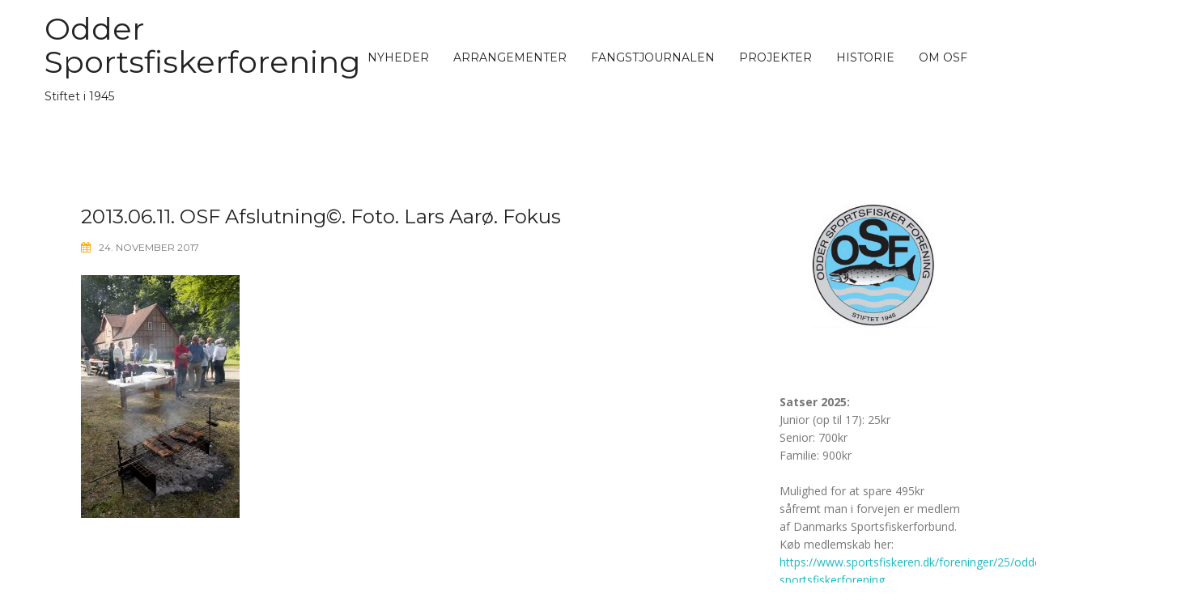

--- FILE ---
content_type: text/html; charset=UTF-8
request_url: http://lystfiskerforening.dk/?attachment_id=321
body_size: 11737
content:
<!DOCTYPE html>
<html lang="da-DK">
<head>
<meta charset="UTF-8">
<meta name="viewport" content="width=device-width, initial-scale=1">
<link rel="profile" href="http://gmpg.org/xfn/11">
<link rel="pingback" href="http://lystfiskerforening.dk/xmlrpc.php">

<meta name='robots' content='index, follow, max-image-preview:large, max-snippet:-1, max-video-preview:-1' />
	<style>img:is([sizes="auto" i], [sizes^="auto," i]) { contain-intrinsic-size: 3000px 1500px }</style>
	
	<!-- This site is optimized with the Yoast SEO plugin v26.5 - https://yoast.com/wordpress/plugins/seo/ -->
	<title>2013.06.11. OSF Afslutning©. Foto. Lars Aarø. Fokus - Odder Sportsfiskerforening</title>
	<link rel="canonical" href="https://lystfiskerforening.dk/" />
	<meta property="og:locale" content="da_DK" />
	<meta property="og:type" content="article" />
	<meta property="og:title" content="2013.06.11. OSF Afslutning©. Foto. Lars Aarø. Fokus - Odder Sportsfiskerforening" />
	<meta property="og:description" content="2013.06.11. OSF Afslutning©. Foto. Lars Aarø. Fokus" />
	<meta property="og:url" content="https://lystfiskerforening.dk/" />
	<meta property="og:site_name" content="Odder Sportsfiskerforening" />
	<meta property="article:publisher" content="https://www.facebook.com/odderfisker/" />
	<meta property="og:image" content="https://lystfiskerforening.dk" />
	<meta property="og:image:width" content="1339" />
	<meta property="og:image:height" content="2048" />
	<meta property="og:image:type" content="image/jpeg" />
	<meta name="twitter:card" content="summary_large_image" />
	<script type="application/ld+json" class="yoast-schema-graph">{"@context":"https://schema.org","@graph":[{"@type":"WebPage","@id":"https://lystfiskerforening.dk/","url":"https://lystfiskerforening.dk/","name":"2013.06.11. OSF Afslutning©. Foto. Lars Aarø. Fokus - Odder Sportsfiskerforening","isPartOf":{"@id":"https://lystfiskerforening.dk/#website"},"primaryImageOfPage":{"@id":"https://lystfiskerforening.dk/#primaryimage"},"image":{"@id":"https://lystfiskerforening.dk/#primaryimage"},"thumbnailUrl":"https://lystfiskerforening.dk/wp-content/uploads/2017/11/2013.06.11.OSF-Afslutning94666.jpg","datePublished":"2017-11-24T09:19:13+00:00","breadcrumb":{"@id":"https://lystfiskerforening.dk/#breadcrumb"},"inLanguage":"da-DK","potentialAction":[{"@type":"ReadAction","target":["https://lystfiskerforening.dk/"]}]},{"@type":"ImageObject","inLanguage":"da-DK","@id":"https://lystfiskerforening.dk/#primaryimage","url":"https://lystfiskerforening.dk/wp-content/uploads/2017/11/2013.06.11.OSF-Afslutning94666.jpg","contentUrl":"https://lystfiskerforening.dk/wp-content/uploads/2017/11/2013.06.11.OSF-Afslutning94666.jpg","width":1339,"height":2048,"caption":"2013.06.11. OSF Afslutning©. Foto. Lars Aarø. Fokus"},{"@type":"BreadcrumbList","@id":"https://lystfiskerforening.dk/#breadcrumb","itemListElement":[{"@type":"ListItem","position":1,"name":"Hjem","item":"https://lystfiskerforening.dk/"},{"@type":"ListItem","position":2,"name":"2013.06.11. OSF Afslutning©. Foto. Lars Aarø. Fokus"}]},{"@type":"WebSite","@id":"https://lystfiskerforening.dk/#website","url":"https://lystfiskerforening.dk/","name":"Odder Sportsfiskerforening","description":"Stiftet i 1945","potentialAction":[{"@type":"SearchAction","target":{"@type":"EntryPoint","urlTemplate":"https://lystfiskerforening.dk/?s={search_term_string}"},"query-input":{"@type":"PropertyValueSpecification","valueRequired":true,"valueName":"search_term_string"}}],"inLanguage":"da-DK"}]}</script>
	<!-- / Yoast SEO plugin. -->


<link rel='dns-prefetch' href='//fonts.googleapis.com' />
<link rel="alternate" type="application/rss+xml" title="Odder Sportsfiskerforening &raquo; Feed" href="https://lystfiskerforening.dk/?feed=rss2" />
<link rel="alternate" type="application/rss+xml" title="Odder Sportsfiskerforening &raquo;-kommentar-feed" href="https://lystfiskerforening.dk/?feed=comments-rss2" />
<link rel="alternate" type="application/rss+xml" title="Odder Sportsfiskerforening &raquo; 2013.06.11. OSF Afslutning©. Foto. Lars Aarø. Fokus-kommentar-feed" href="https://lystfiskerforening.dk/?feed=rss2&#038;p=321" />
<script type="text/javascript">
/* <![CDATA[ */
window._wpemojiSettings = {"baseUrl":"https:\/\/s.w.org\/images\/core\/emoji\/16.0.1\/72x72\/","ext":".png","svgUrl":"https:\/\/s.w.org\/images\/core\/emoji\/16.0.1\/svg\/","svgExt":".svg","source":{"concatemoji":"http:\/\/lystfiskerforening.dk\/wp-includes\/js\/wp-emoji-release.min.js?ver=6.8.3"}};
/*! This file is auto-generated */
!function(s,n){var o,i,e;function c(e){try{var t={supportTests:e,timestamp:(new Date).valueOf()};sessionStorage.setItem(o,JSON.stringify(t))}catch(e){}}function p(e,t,n){e.clearRect(0,0,e.canvas.width,e.canvas.height),e.fillText(t,0,0);var t=new Uint32Array(e.getImageData(0,0,e.canvas.width,e.canvas.height).data),a=(e.clearRect(0,0,e.canvas.width,e.canvas.height),e.fillText(n,0,0),new Uint32Array(e.getImageData(0,0,e.canvas.width,e.canvas.height).data));return t.every(function(e,t){return e===a[t]})}function u(e,t){e.clearRect(0,0,e.canvas.width,e.canvas.height),e.fillText(t,0,0);for(var n=e.getImageData(16,16,1,1),a=0;a<n.data.length;a++)if(0!==n.data[a])return!1;return!0}function f(e,t,n,a){switch(t){case"flag":return n(e,"\ud83c\udff3\ufe0f\u200d\u26a7\ufe0f","\ud83c\udff3\ufe0f\u200b\u26a7\ufe0f")?!1:!n(e,"\ud83c\udde8\ud83c\uddf6","\ud83c\udde8\u200b\ud83c\uddf6")&&!n(e,"\ud83c\udff4\udb40\udc67\udb40\udc62\udb40\udc65\udb40\udc6e\udb40\udc67\udb40\udc7f","\ud83c\udff4\u200b\udb40\udc67\u200b\udb40\udc62\u200b\udb40\udc65\u200b\udb40\udc6e\u200b\udb40\udc67\u200b\udb40\udc7f");case"emoji":return!a(e,"\ud83e\udedf")}return!1}function g(e,t,n,a){var r="undefined"!=typeof WorkerGlobalScope&&self instanceof WorkerGlobalScope?new OffscreenCanvas(300,150):s.createElement("canvas"),o=r.getContext("2d",{willReadFrequently:!0}),i=(o.textBaseline="top",o.font="600 32px Arial",{});return e.forEach(function(e){i[e]=t(o,e,n,a)}),i}function t(e){var t=s.createElement("script");t.src=e,t.defer=!0,s.head.appendChild(t)}"undefined"!=typeof Promise&&(o="wpEmojiSettingsSupports",i=["flag","emoji"],n.supports={everything:!0,everythingExceptFlag:!0},e=new Promise(function(e){s.addEventListener("DOMContentLoaded",e,{once:!0})}),new Promise(function(t){var n=function(){try{var e=JSON.parse(sessionStorage.getItem(o));if("object"==typeof e&&"number"==typeof e.timestamp&&(new Date).valueOf()<e.timestamp+604800&&"object"==typeof e.supportTests)return e.supportTests}catch(e){}return null}();if(!n){if("undefined"!=typeof Worker&&"undefined"!=typeof OffscreenCanvas&&"undefined"!=typeof URL&&URL.createObjectURL&&"undefined"!=typeof Blob)try{var e="postMessage("+g.toString()+"("+[JSON.stringify(i),f.toString(),p.toString(),u.toString()].join(",")+"));",a=new Blob([e],{type:"text/javascript"}),r=new Worker(URL.createObjectURL(a),{name:"wpTestEmojiSupports"});return void(r.onmessage=function(e){c(n=e.data),r.terminate(),t(n)})}catch(e){}c(n=g(i,f,p,u))}t(n)}).then(function(e){for(var t in e)n.supports[t]=e[t],n.supports.everything=n.supports.everything&&n.supports[t],"flag"!==t&&(n.supports.everythingExceptFlag=n.supports.everythingExceptFlag&&n.supports[t]);n.supports.everythingExceptFlag=n.supports.everythingExceptFlag&&!n.supports.flag,n.DOMReady=!1,n.readyCallback=function(){n.DOMReady=!0}}).then(function(){return e}).then(function(){var e;n.supports.everything||(n.readyCallback(),(e=n.source||{}).concatemoji?t(e.concatemoji):e.wpemoji&&e.twemoji&&(t(e.twemoji),t(e.wpemoji)))}))}((window,document),window._wpemojiSettings);
/* ]]> */
</script>
<link rel='stylesheet' id='rocked-bootstrap-css' href='http://lystfiskerforening.dk/wp-content/themes/rocked/css/bootstrap/bootstrap.min.css?ver=1' type='text/css' media='all' />
<style id='wp-emoji-styles-inline-css' type='text/css'>

	img.wp-smiley, img.emoji {
		display: inline !important;
		border: none !important;
		box-shadow: none !important;
		height: 1em !important;
		width: 1em !important;
		margin: 0 0.07em !important;
		vertical-align: -0.1em !important;
		background: none !important;
		padding: 0 !important;
	}
</style>
<link rel='stylesheet' id='wp-block-library-css' href='http://lystfiskerforening.dk/wp-includes/css/dist/block-library/style.min.css?ver=6.8.3' type='text/css' media='all' />
<style id='classic-theme-styles-inline-css' type='text/css'>
/*! This file is auto-generated */
.wp-block-button__link{color:#fff;background-color:#32373c;border-radius:9999px;box-shadow:none;text-decoration:none;padding:calc(.667em + 2px) calc(1.333em + 2px);font-size:1.125em}.wp-block-file__button{background:#32373c;color:#fff;text-decoration:none}
</style>
<style id='global-styles-inline-css' type='text/css'>
:root{--wp--preset--aspect-ratio--square: 1;--wp--preset--aspect-ratio--4-3: 4/3;--wp--preset--aspect-ratio--3-4: 3/4;--wp--preset--aspect-ratio--3-2: 3/2;--wp--preset--aspect-ratio--2-3: 2/3;--wp--preset--aspect-ratio--16-9: 16/9;--wp--preset--aspect-ratio--9-16: 9/16;--wp--preset--color--black: #000000;--wp--preset--color--cyan-bluish-gray: #abb8c3;--wp--preset--color--white: #ffffff;--wp--preset--color--pale-pink: #f78da7;--wp--preset--color--vivid-red: #cf2e2e;--wp--preset--color--luminous-vivid-orange: #ff6900;--wp--preset--color--luminous-vivid-amber: #fcb900;--wp--preset--color--light-green-cyan: #7bdcb5;--wp--preset--color--vivid-green-cyan: #00d084;--wp--preset--color--pale-cyan-blue: #8ed1fc;--wp--preset--color--vivid-cyan-blue: #0693e3;--wp--preset--color--vivid-purple: #9b51e0;--wp--preset--gradient--vivid-cyan-blue-to-vivid-purple: linear-gradient(135deg,rgba(6,147,227,1) 0%,rgb(155,81,224) 100%);--wp--preset--gradient--light-green-cyan-to-vivid-green-cyan: linear-gradient(135deg,rgb(122,220,180) 0%,rgb(0,208,130) 100%);--wp--preset--gradient--luminous-vivid-amber-to-luminous-vivid-orange: linear-gradient(135deg,rgba(252,185,0,1) 0%,rgba(255,105,0,1) 100%);--wp--preset--gradient--luminous-vivid-orange-to-vivid-red: linear-gradient(135deg,rgba(255,105,0,1) 0%,rgb(207,46,46) 100%);--wp--preset--gradient--very-light-gray-to-cyan-bluish-gray: linear-gradient(135deg,rgb(238,238,238) 0%,rgb(169,184,195) 100%);--wp--preset--gradient--cool-to-warm-spectrum: linear-gradient(135deg,rgb(74,234,220) 0%,rgb(151,120,209) 20%,rgb(207,42,186) 40%,rgb(238,44,130) 60%,rgb(251,105,98) 80%,rgb(254,248,76) 100%);--wp--preset--gradient--blush-light-purple: linear-gradient(135deg,rgb(255,206,236) 0%,rgb(152,150,240) 100%);--wp--preset--gradient--blush-bordeaux: linear-gradient(135deg,rgb(254,205,165) 0%,rgb(254,45,45) 50%,rgb(107,0,62) 100%);--wp--preset--gradient--luminous-dusk: linear-gradient(135deg,rgb(255,203,112) 0%,rgb(199,81,192) 50%,rgb(65,88,208) 100%);--wp--preset--gradient--pale-ocean: linear-gradient(135deg,rgb(255,245,203) 0%,rgb(182,227,212) 50%,rgb(51,167,181) 100%);--wp--preset--gradient--electric-grass: linear-gradient(135deg,rgb(202,248,128) 0%,rgb(113,206,126) 100%);--wp--preset--gradient--midnight: linear-gradient(135deg,rgb(2,3,129) 0%,rgb(40,116,252) 100%);--wp--preset--font-size--small: 13px;--wp--preset--font-size--medium: 20px;--wp--preset--font-size--large: 36px;--wp--preset--font-size--x-large: 42px;--wp--preset--spacing--20: 0.44rem;--wp--preset--spacing--30: 0.67rem;--wp--preset--spacing--40: 1rem;--wp--preset--spacing--50: 1.5rem;--wp--preset--spacing--60: 2.25rem;--wp--preset--spacing--70: 3.38rem;--wp--preset--spacing--80: 5.06rem;--wp--preset--shadow--natural: 6px 6px 9px rgba(0, 0, 0, 0.2);--wp--preset--shadow--deep: 12px 12px 50px rgba(0, 0, 0, 0.4);--wp--preset--shadow--sharp: 6px 6px 0px rgba(0, 0, 0, 0.2);--wp--preset--shadow--outlined: 6px 6px 0px -3px rgba(255, 255, 255, 1), 6px 6px rgba(0, 0, 0, 1);--wp--preset--shadow--crisp: 6px 6px 0px rgba(0, 0, 0, 1);}:where(.is-layout-flex){gap: 0.5em;}:where(.is-layout-grid){gap: 0.5em;}body .is-layout-flex{display: flex;}.is-layout-flex{flex-wrap: wrap;align-items: center;}.is-layout-flex > :is(*, div){margin: 0;}body .is-layout-grid{display: grid;}.is-layout-grid > :is(*, div){margin: 0;}:where(.wp-block-columns.is-layout-flex){gap: 2em;}:where(.wp-block-columns.is-layout-grid){gap: 2em;}:where(.wp-block-post-template.is-layout-flex){gap: 1.25em;}:where(.wp-block-post-template.is-layout-grid){gap: 1.25em;}.has-black-color{color: var(--wp--preset--color--black) !important;}.has-cyan-bluish-gray-color{color: var(--wp--preset--color--cyan-bluish-gray) !important;}.has-white-color{color: var(--wp--preset--color--white) !important;}.has-pale-pink-color{color: var(--wp--preset--color--pale-pink) !important;}.has-vivid-red-color{color: var(--wp--preset--color--vivid-red) !important;}.has-luminous-vivid-orange-color{color: var(--wp--preset--color--luminous-vivid-orange) !important;}.has-luminous-vivid-amber-color{color: var(--wp--preset--color--luminous-vivid-amber) !important;}.has-light-green-cyan-color{color: var(--wp--preset--color--light-green-cyan) !important;}.has-vivid-green-cyan-color{color: var(--wp--preset--color--vivid-green-cyan) !important;}.has-pale-cyan-blue-color{color: var(--wp--preset--color--pale-cyan-blue) !important;}.has-vivid-cyan-blue-color{color: var(--wp--preset--color--vivid-cyan-blue) !important;}.has-vivid-purple-color{color: var(--wp--preset--color--vivid-purple) !important;}.has-black-background-color{background-color: var(--wp--preset--color--black) !important;}.has-cyan-bluish-gray-background-color{background-color: var(--wp--preset--color--cyan-bluish-gray) !important;}.has-white-background-color{background-color: var(--wp--preset--color--white) !important;}.has-pale-pink-background-color{background-color: var(--wp--preset--color--pale-pink) !important;}.has-vivid-red-background-color{background-color: var(--wp--preset--color--vivid-red) !important;}.has-luminous-vivid-orange-background-color{background-color: var(--wp--preset--color--luminous-vivid-orange) !important;}.has-luminous-vivid-amber-background-color{background-color: var(--wp--preset--color--luminous-vivid-amber) !important;}.has-light-green-cyan-background-color{background-color: var(--wp--preset--color--light-green-cyan) !important;}.has-vivid-green-cyan-background-color{background-color: var(--wp--preset--color--vivid-green-cyan) !important;}.has-pale-cyan-blue-background-color{background-color: var(--wp--preset--color--pale-cyan-blue) !important;}.has-vivid-cyan-blue-background-color{background-color: var(--wp--preset--color--vivid-cyan-blue) !important;}.has-vivid-purple-background-color{background-color: var(--wp--preset--color--vivid-purple) !important;}.has-black-border-color{border-color: var(--wp--preset--color--black) !important;}.has-cyan-bluish-gray-border-color{border-color: var(--wp--preset--color--cyan-bluish-gray) !important;}.has-white-border-color{border-color: var(--wp--preset--color--white) !important;}.has-pale-pink-border-color{border-color: var(--wp--preset--color--pale-pink) !important;}.has-vivid-red-border-color{border-color: var(--wp--preset--color--vivid-red) !important;}.has-luminous-vivid-orange-border-color{border-color: var(--wp--preset--color--luminous-vivid-orange) !important;}.has-luminous-vivid-amber-border-color{border-color: var(--wp--preset--color--luminous-vivid-amber) !important;}.has-light-green-cyan-border-color{border-color: var(--wp--preset--color--light-green-cyan) !important;}.has-vivid-green-cyan-border-color{border-color: var(--wp--preset--color--vivid-green-cyan) !important;}.has-pale-cyan-blue-border-color{border-color: var(--wp--preset--color--pale-cyan-blue) !important;}.has-vivid-cyan-blue-border-color{border-color: var(--wp--preset--color--vivid-cyan-blue) !important;}.has-vivid-purple-border-color{border-color: var(--wp--preset--color--vivid-purple) !important;}.has-vivid-cyan-blue-to-vivid-purple-gradient-background{background: var(--wp--preset--gradient--vivid-cyan-blue-to-vivid-purple) !important;}.has-light-green-cyan-to-vivid-green-cyan-gradient-background{background: var(--wp--preset--gradient--light-green-cyan-to-vivid-green-cyan) !important;}.has-luminous-vivid-amber-to-luminous-vivid-orange-gradient-background{background: var(--wp--preset--gradient--luminous-vivid-amber-to-luminous-vivid-orange) !important;}.has-luminous-vivid-orange-to-vivid-red-gradient-background{background: var(--wp--preset--gradient--luminous-vivid-orange-to-vivid-red) !important;}.has-very-light-gray-to-cyan-bluish-gray-gradient-background{background: var(--wp--preset--gradient--very-light-gray-to-cyan-bluish-gray) !important;}.has-cool-to-warm-spectrum-gradient-background{background: var(--wp--preset--gradient--cool-to-warm-spectrum) !important;}.has-blush-light-purple-gradient-background{background: var(--wp--preset--gradient--blush-light-purple) !important;}.has-blush-bordeaux-gradient-background{background: var(--wp--preset--gradient--blush-bordeaux) !important;}.has-luminous-dusk-gradient-background{background: var(--wp--preset--gradient--luminous-dusk) !important;}.has-pale-ocean-gradient-background{background: var(--wp--preset--gradient--pale-ocean) !important;}.has-electric-grass-gradient-background{background: var(--wp--preset--gradient--electric-grass) !important;}.has-midnight-gradient-background{background: var(--wp--preset--gradient--midnight) !important;}.has-small-font-size{font-size: var(--wp--preset--font-size--small) !important;}.has-medium-font-size{font-size: var(--wp--preset--font-size--medium) !important;}.has-large-font-size{font-size: var(--wp--preset--font-size--large) !important;}.has-x-large-font-size{font-size: var(--wp--preset--font-size--x-large) !important;}
:where(.wp-block-post-template.is-layout-flex){gap: 1.25em;}:where(.wp-block-post-template.is-layout-grid){gap: 1.25em;}
:where(.wp-block-columns.is-layout-flex){gap: 2em;}:where(.wp-block-columns.is-layout-grid){gap: 2em;}
:root :where(.wp-block-pullquote){font-size: 1.5em;line-height: 1.6;}
</style>
<link rel='stylesheet' id='contact-form-7-css' href='http://lystfiskerforening.dk/wp-content/plugins/contact-form-7/includes/css/styles.css?ver=6.1.4' type='text/css' media='all' />
<link rel='stylesheet' id='document-gallery-css' href='http://lystfiskerforening.dk/wp-content/plugins/document-gallery/assets/css/style.min.css?ver=4.4.4' type='text/css' media='all' />
<link rel='stylesheet' id='foobox-free-min-css' href='http://lystfiskerforening.dk/wp-content/plugins/foobox-image-lightbox/free/css/foobox.free.min.css?ver=2.7.35' type='text/css' media='all' />
<link rel='stylesheet' id='rocked-style-css' href='http://lystfiskerforening.dk/wp-content/themes/rocked/style.css?ver=6.8.3' type='text/css' media='all' />
<style id='rocked-style-inline-css' type='text/css'>
@media only screen and (min-width: 992px) {.header-image { height:600px; }}
.roll-testimonials:before,.roll-testimonials .name,.roll-news .entry .title a:hover,.roll-news .entry .meta span a:hover,.roll-progress .perc,.roll-iconbox.style2 .icon,.roll-iconbox.border .icon,.widget.widget-info li:before,.widget-area .widget li a:hover,.post .post-meta a:hover,#mainnav ul li a.active,#mainnav ul li a:hover,a, .social-area a, .post .entry-footer .fa, .post .post-meta .fa, .preloader .preloader-inner { color:#1eb9bf;}
.header-text::before,.roll-team .overlay .socials li a,.rocked-toggle .toggle-title.active,.rocked-toggle .toggle-title.active,.roll-progress .animate,.roll-iconbox.border:hover .icon,.roll-iconbox .icon,.roll-button,.owl-theme .owl-controls .owl-page.active span,.work-faetures .box .icon,.widget.widget-tags .tags a:hover,.page-pagination ul li.active,.page-pagination ul li:hover a,.post .post-format,#mainnav ul ul li:hover > a,#mainnav ul li ul:after,button,input[type="button"],input[type="reset"],input[type="submit"],.social-area a:hover { background-color:#1eb9bf;}
.roll-iconbox.border .icon,.owl-theme .owl-controls .owl-page.active span,.widget.widget-tags .tags a:hover,.social-area a { border-color:#1eb9bf;}
#mainnav ul li ul:before { border-color:transparent transparent #1eb9bf transparent;}
.header { background-color:#ffffff;}
.site-title a, .site-title a:hover { color:#222}
.site-description { color:#222}
#mainnav ul li a { color:#222}
#mainnav ul ul li a { color:#222}
.header-text, .header-title { color:#ffffff}
body { color:#777}
.footer-widgets.footer { background-color:#2d2d2d}
.row-overlay { background-color:#1c1c1c}
.header-image::after { background-color:#000}
.site-title { font-size:38px; }
.site-description { font-size:14px; }

</style>
<link rel='stylesheet' id='rocked-body-fonts-css' href='//fonts.googleapis.com/css?family=Open+Sans%3A300%2C300italic%2C400%2C400italic%2C600%2C600italic%2C700&#038;ver=6.8.3' type='text/css' media='all' />
<link rel='stylesheet' id='rocked-headings-fonts-css' href='//fonts.googleapis.com/css?family=Montserrat%3A400%2C700&#038;ver=6.8.3' type='text/css' media='all' />
<link rel='stylesheet' id='rocked-fontawesome-css' href='http://lystfiskerforening.dk/wp-content/themes/rocked/fonts/font-awesome.min.css?ver=6.8.3' type='text/css' media='all' />
<link rel='stylesheet' id='__EPYT__style-css' href='http://lystfiskerforening.dk/wp-content/plugins/youtube-embed-plus/styles/ytprefs.min.css?ver=14.2.3.2' type='text/css' media='all' />
<style id='__EPYT__style-inline-css' type='text/css'>

                .epyt-gallery-thumb {
                        width: 33.333%;
                }
                
</style>
		<script type="text/javascript">
			ajaxurl = typeof(ajaxurl) !== 'string' ? 'https://lystfiskerforening.dk/wp-admin/admin-ajax.php' : ajaxurl;
		</script>
		<script type="text/javascript" src="http://lystfiskerforening.dk/wp-includes/js/jquery/jquery.min.js?ver=3.7.1" id="jquery-core-js"></script>
<script type="text/javascript" src="http://lystfiskerforening.dk/wp-includes/js/jquery/jquery-migrate.min.js?ver=3.4.1" id="jquery-migrate-js"></script>
<script type="text/javascript" id="foobox-free-min-js-before">
/* <![CDATA[ */
/* Run FooBox FREE (v2.7.35) */
var FOOBOX = window.FOOBOX = {
	ready: true,
	disableOthers: false,
	o: {wordpress: { enabled: true }, countMessage:'image %index of %total', captions: { dataTitle: ["captionTitle","title"], dataDesc: ["captionDesc","description"] }, rel: '', excludes:'.fbx-link,.nofoobox,.nolightbox,a[href*="pinterest.com/pin/create/button/"]', affiliate : { enabled: false }},
	selectors: [
		".foogallery-container.foogallery-lightbox-foobox", ".foogallery-container.foogallery-lightbox-foobox-free", ".gallery", ".wp-block-gallery", ".wp-caption", ".wp-block-image", "a:has(img[class*=wp-image-])", ".foobox"
	],
	pre: function( $ ){
		// Custom JavaScript (Pre)
		
	},
	post: function( $ ){
		// Custom JavaScript (Post)
		
		// Custom Captions Code
		
	},
	custom: function( $ ){
		// Custom Extra JS
		
	}
};
/* ]]> */
</script>
<script type="text/javascript" src="http://lystfiskerforening.dk/wp-content/plugins/foobox-image-lightbox/free/js/foobox.free.min.js?ver=2.7.35" id="foobox-free-min-js"></script>
<script type="text/javascript" id="__ytprefs__-js-extra">
/* <![CDATA[ */
var _EPYT_ = {"ajaxurl":"https:\/\/lystfiskerforening.dk\/wp-admin\/admin-ajax.php","security":"3e32c5f9d3","gallery_scrolloffset":"20","eppathtoscripts":"http:\/\/lystfiskerforening.dk\/wp-content\/plugins\/youtube-embed-plus\/scripts\/","eppath":"http:\/\/lystfiskerforening.dk\/wp-content\/plugins\/youtube-embed-plus\/","epresponsiveselector":"[\"iframe.__youtube_prefs_widget__\"]","epdovol":"1","version":"14.2.3.2","evselector":"iframe.__youtube_prefs__[src], iframe[src*=\"youtube.com\/embed\/\"], iframe[src*=\"youtube-nocookie.com\/embed\/\"]","ajax_compat":"","maxres_facade":"eager","ytapi_load":"light","pause_others":"","stopMobileBuffer":"1","facade_mode":"","not_live_on_channel":""};
/* ]]> */
</script>
<script type="text/javascript" src="http://lystfiskerforening.dk/wp-content/plugins/youtube-embed-plus/scripts/ytprefs.min.js?ver=14.2.3.2" id="__ytprefs__-js"></script>
<link rel="https://api.w.org/" href="https://lystfiskerforening.dk/index.php?rest_route=/" /><link rel="alternate" title="JSON" type="application/json" href="https://lystfiskerforening.dk/index.php?rest_route=/wp/v2/media/321" /><link rel="EditURI" type="application/rsd+xml" title="RSD" href="https://lystfiskerforening.dk/xmlrpc.php?rsd" />
<meta name="generator" content="WordPress 6.8.3" />
<link rel='shortlink' href='https://lystfiskerforening.dk/?p=321' />
<link rel="alternate" title="oEmbed (JSON)" type="application/json+oembed" href="https://lystfiskerforening.dk/index.php?rest_route=%2Foembed%2F1.0%2Fembed&#038;url=https%3A%2F%2Flystfiskerforening.dk%2F%3Fattachment_id%3D321" />
<link rel="alternate" title="oEmbed (XML)" type="text/xml+oembed" href="https://lystfiskerforening.dk/index.php?rest_route=%2Foembed%2F1.0%2Fembed&#038;url=https%3A%2F%2Flystfiskerforening.dk%2F%3Fattachment_id%3D321&#038;format=xml" />
<!--[if lt IE 9]>
<script src="http://lystfiskerforening.dk/wp-content/themes/rocked/js/html5shiv.js"></script>
<![endif]-->
	<style type="text/css">
		.header-image {
			background-image: url(http://lystfiskerforening.dk/wp-content/uploads/2018/11/cropped-Tunø-tur-2018-51.jpg);
			display: block;
		}
	</style>
	<link rel="icon" href="https://lystfiskerforening.dk/wp-content/uploads/2017/11/badge-2-150x150.png" sizes="32x32" />
<link rel="icon" href="https://lystfiskerforening.dk/wp-content/uploads/2017/11/badge-2-320x320.png" sizes="192x192" />
<link rel="apple-touch-icon" href="https://lystfiskerforening.dk/wp-content/uploads/2017/11/badge-2-320x320.png" />
<meta name="msapplication-TileImage" content="https://lystfiskerforening.dk/wp-content/uploads/2017/11/badge-2-320x320.png" />
</head>

<body class="attachment wp-singular attachment-template-default single single-attachment postid-321 attachmentid-321 attachment-jpeg wp-theme-rocked header-static menu-inline group-blog">

<div class="preloader">
    <div class="preloader-inner">
    	    	Leder efter en der ikke fisker...    </div>
</div>

<div id="page" class="hfeed site">
	<a class="skip-link screen-reader-text" href="#content">Skip to content</a>

	<header id="header" class="header">
		<div class="header-wrap">
			<div class="container">
				<div class="row">
					<div class="site-branding col-md-3 col-sm-3 col-xs-3">
						<h1 class="site-title"><a href="https://lystfiskerforening.dk/" rel="home">Odder Sportsfiskerforening</a></h1><h2 class="site-description">Stiftet i 1945</h2>					</div><!-- /.col-md-2 -->
					<div class="menu-wrapper col-md-9 col-sm-9 col-xs-9">
						<div class="btn-menu"><i class="fa fa-bars"></i></div>
						<nav id="mainnav" class="mainnav">
							<div class="menu-menu-1-container"><ul id="primary-menu" class="menu"><li id="menu-item-79" class="menu-item menu-item-type-custom menu-item-object-custom menu-item-79"><a href="http://lystfiskerforening.dk/">Nyheder</a></li>
<li id="menu-item-19053" class="menu-item menu-item-type-post_type menu-item-object-page menu-item-19053"><a href="https://lystfiskerforening.dk/?page_id=19048">Arrangementer</a></li>
<li id="menu-item-4043" class="menu-item menu-item-type-post_type menu-item-object-page menu-item-has-children menu-item-4043"><a href="https://lystfiskerforening.dk/?page_id=3265">Fangstjournalen</a>
<ul class="sub-menu">
	<li id="menu-item-4573" class="menu-item menu-item-type-post_type menu-item-object-page menu-item-4573"><a href="https://lystfiskerforening.dk/?page_id=4570">Registrer fangst</a></li>
	<li id="menu-item-3335" class="menu-item menu-item-type-post_type menu-item-object-page menu-item-3335"><a href="https://lystfiskerforening.dk/?page_id=3155">Seneste fangster</a></li>
	<li id="menu-item-3176" class="menu-item menu-item-type-post_type menu-item-object-page menu-item-3176"><a href="https://lystfiskerforening.dk/?page_id=3173">Rekordfangster</a></li>
	<li id="menu-item-3280" class="menu-item menu-item-type-post_type menu-item-object-page menu-item-3280"><a href="https://lystfiskerforening.dk/?page_id=3265">Hvad er Fangstjournalen?</a></li>
</ul>
</li>
<li id="menu-item-242" class="menu-item menu-item-type-post_type menu-item-object-page menu-item-242"><a href="https://lystfiskerforening.dk/?page_id=238">Projekter</a></li>
<li id="menu-item-83" class="menu-item menu-item-type-custom menu-item-object-custom menu-item-has-children menu-item-83"><a href="http://lystfiskerforening.dk/">Historie</a>
<ul class="sub-menu">
	<li id="menu-item-160" class="menu-item menu-item-type-post_type menu-item-object-page menu-item-160"><a href="https://lystfiskerforening.dk/?page_id=155">Klubbladet</a></li>
	<li id="menu-item-318" class="menu-item menu-item-type-post_type menu-item-object-page menu-item-318"><a href="https://lystfiskerforening.dk/?page_id=298">OSF i billeder</a></li>
	<li id="menu-item-4304" class="menu-item menu-item-type-post_type menu-item-object-post menu-item-4304"><a href="https://lystfiskerforening.dk/?p=3956">Odder Kystkonkurrence 2018 – resultat</a></li>
	<li id="menu-item-17721" class="menu-item menu-item-type-post_type menu-item-object-post menu-item-17721"><a href="https://lystfiskerforening.dk/?p=13141">Odder Kystkonkurrence 2019 &#8211; resultat</a></li>
</ul>
</li>
<li id="menu-item-81" class="menu-item menu-item-type-custom menu-item-object-custom menu-item-has-children menu-item-81"><a href="http://lystfiskerforening.dk/foreningen/">Om OSF</a>
<ul class="sub-menu">
	<li id="menu-item-186" class="menu-item menu-item-type-post_type menu-item-object-page menu-item-186"><a href="https://lystfiskerforening.dk/?page_id=183">Medlemskab</a></li>
	<li id="menu-item-202" class="menu-item menu-item-type-post_type menu-item-object-page menu-item-202"><a href="https://lystfiskerforening.dk/?page_id=198">Foreningen</a></li>
	<li id="menu-item-168" class="menu-item menu-item-type-post_type menu-item-object-page menu-item-168"><a href="https://lystfiskerforening.dk/?page_id=161">Fiskevand – Odder Å/Rævs Å</a></li>
	<li id="menu-item-19568" class="menu-item menu-item-type-post_type menu-item-object-post menu-item-19568"><a href="https://lystfiskerforening.dk/?p=19562">Skanderborg Sø / Ringkloster Å</a></li>
	<li id="menu-item-146" class="menu-item menu-item-type-post_type menu-item-object-page menu-item-has-children menu-item-146"><a href="https://lystfiskerforening.dk/?page_id=129">Bestyrelsen</a>
	<ul class="sub-menu">
		<li id="menu-item-3297" class="menu-item menu-item-type-post_type menu-item-object-page menu-item-3297"><a href="https://lystfiskerforening.dk/?page_id=3288">OSF Vedtægter</a></li>
		<li id="menu-item-19362" class="menu-item menu-item-type-post_type menu-item-object-post menu-item-19362"><a href="https://lystfiskerforening.dk/?p=19349">Generalforsamling 2024 &#8211; Referat</a></li>
		<li id="menu-item-19217" class="menu-item menu-item-type-post_type menu-item-object-post menu-item-19217"><a href="https://lystfiskerforening.dk/?p=19200">Generalforsamling 2023 – Referat</a></li>
		<li id="menu-item-18876" class="menu-item menu-item-type-post_type menu-item-object-post menu-item-18876"><a href="https://lystfiskerforening.dk/?p=18826">Generalforsamlingen 2022 &#8211; Referat</a></li>
		<li id="menu-item-18761" class="menu-item menu-item-type-post_type menu-item-object-page menu-item-18761"><a href="https://lystfiskerforening.dk/?page_id=18754">Generalforsamling 2021 – Referat</a></li>
		<li id="menu-item-17999" class="menu-item menu-item-type-custom menu-item-object-custom menu-item-17999"><a href="https://lystfiskerforening.dk/generalforsamling-2020-referat/">Generalforsamling 2020 &#8211; Referat</a></li>
		<li id="menu-item-18726" class="menu-item menu-item-type-custom menu-item-object-custom menu-item-18726"><a href="https://lystfiskerforening.dk/generalforsamling-2019/">Generalforsamling 2019 &#8211; Referat</a></li>
		<li id="menu-item-3123" class="menu-item menu-item-type-post_type menu-item-object-page menu-item-3123"><a href="https://lystfiskerforening.dk/?page_id=3078">Generalforsamling 2018 &#8211; Referat</a></li>
	</ul>
</li>
	<li id="menu-item-214" class="menu-item menu-item-type-post_type menu-item-object-page menu-item-has-children menu-item-214"><a href="https://lystfiskerforening.dk/?page_id=207">Repræsenteret i</a>
	<ul class="sub-menu">
		<li id="menu-item-196" class="menu-item menu-item-type-post_type menu-item-object-page menu-item-196"><a href="https://lystfiskerforening.dk/?page_id=191">Grønt Råd</a></li>
		<li id="menu-item-206" class="menu-item menu-item-type-post_type menu-item-object-page menu-item-206"><a href="https://lystfiskerforening.dk/?page_id=203">Vandråd 2017</a></li>
	</ul>
</li>
	<li id="menu-item-815" class="menu-item menu-item-type-post_type menu-item-object-page menu-item-815"><a href="https://lystfiskerforening.dk/?page_id=792">Samarbejdspartnere</a></li>
	<li id="menu-item-178" class="menu-item menu-item-type-post_type menu-item-object-page menu-item-178"><a href="https://lystfiskerforening.dk/?page_id=171">Lån en båd</a></li>
</ul>
</li>
</ul></div>						</nav><!-- #site-navigation -->
					</div><!-- /.col-md-10 -->
				</div><!-- /.row -->
			</div><!-- /container -->
		</div>
	</header>
	
	
	<div class="main-content">
		<div class="container">
			<div class="row">

	
	<div id="primary" class="content-area col-md-9 ">
		<main id="main" class="content-wrap" role="main">

		
			
<article id="post-321" class="post-321 attachment type-attachment status-inherit hentry">
	<div class="post-content">
				
		<header class="entry-header">
			<h2 class="entry-title">2013.06.11. OSF Afslutning©. Foto. Lars Aarø. Fokus</h2>
						<div class="post-meta">
				<span class="posted-on"><i class="fa fa-calendar"></i><a href="https://lystfiskerforening.dk/?attachment_id=321" rel="bookmark"><time class="entry-date published updated" datetime="2017-11-24T10:19:13+01:00">24. november 2017</time></a></span><span class="byline"><i class="fa fa-user"></i><span class="author vcard"><a class="url fn n" href="https://lystfiskerforening.dk/?author=1">Christian Kjeldsen</a></span></span>			</div><!-- .entry-meta -->
					</header><!-- .entry-header -->

		<div class="entry-content">
			<p class="attachment"><a href='https://lystfiskerforening.dk/wp-content/uploads/2017/11/2013.06.11.OSF-Afslutning94666.jpg'><img fetchpriority="high" decoding="async" width="196" height="300" src="https://lystfiskerforening.dk/wp-content/uploads/2017/11/2013.06.11.OSF-Afslutning94666-196x300.jpg" class="attachment-medium size-medium" alt="" srcset="https://lystfiskerforening.dk/wp-content/uploads/2017/11/2013.06.11.OSF-Afslutning94666-196x300.jpg 196w, https://lystfiskerforening.dk/wp-content/uploads/2017/11/2013.06.11.OSF-Afslutning94666-768x1174.jpg 768w, https://lystfiskerforening.dk/wp-content/uploads/2017/11/2013.06.11.OSF-Afslutning94666-670x1024.jpg 670w, https://lystfiskerforening.dk/wp-content/uploads/2017/11/2013.06.11.OSF-Afslutning94666-700x1071.jpg 700w, https://lystfiskerforening.dk/wp-content/uploads/2017/11/2013.06.11.OSF-Afslutning94666-410x627.jpg 410w, https://lystfiskerforening.dk/wp-content/uploads/2017/11/2013.06.11.OSF-Afslutning94666-100x153.jpg 100w, https://lystfiskerforening.dk/wp-content/uploads/2017/11/2013.06.11.OSF-Afslutning94666-275x421.jpg 275w, https://lystfiskerforening.dk/wp-content/uploads/2017/11/2013.06.11.OSF-Afslutning94666.jpg 1339w" sizes="(max-width: 196px) 100vw, 196px" /></a></p>
					</div><!-- .entry-content -->

				<footer class="entry-footer">
					</footer><!-- .entry-footer -->
			</div>
</article><!-- #post-## -->

			
	<nav class="navigation post-navigation" aria-label="Indlæg">
		<h2 class="screen-reader-text">Indlægsnavigation</h2>
		<div class="nav-links"><div class="nav-previous"><a href="https://lystfiskerforening.dk/?foogallery=foraarsafslutning-2013" rel="prev">Forårsafslutning 2013</a></div></div>
	</nav>
			
<div id="comments" class="comments-area">

	
	
	
		<div id="respond" class="comment-respond">
		<h3 id="reply-title" class="comment-reply-title">Skriv et svar <small><a rel="nofollow" id="cancel-comment-reply-link" href="/?attachment_id=321#respond" style="display:none;">Annuller svar</a></small></h3><form action="http://lystfiskerforening.dk/wp-comments-post.php" method="post" id="commentform" class="comment-form"><p class="comment-form-comment"><label for="comment">Kommentar <span class="required">*</span></label> <textarea id="comment" name="comment" cols="45" rows="8" maxlength="65525" required></textarea></p><p class="comment-form-author"><label for="author">Navn <span class="required">*</span></label> <input id="author" name="author" type="text" value="" size="30" maxlength="245" autocomplete="name" required /></p>
<p class="comment-form-email"><label for="email">E-mail <span class="required">*</span></label> <input id="email" name="email" type="email" value="" size="30" maxlength="100" autocomplete="email" required /></p>
<p class="comment-form-url"><label for="url">Websted</label> <input id="url" name="url" type="url" value="" size="30" maxlength="200" autocomplete="url" /></p>
<p class="form-submit"><input name="submit" type="submit" id="submit" class="submit" value="Send kommentar" /> <input type='hidden' name='comment_post_ID' value='321' id='comment_post_ID' />
<input type='hidden' name='comment_parent' id='comment_parent' value='0' />
</p></form>	</div><!-- #respond -->
	
</div><!-- #comments -->

		
		</main><!-- #main -->
	</div><!-- #primary -->

	
<div id="secondary" class="widget-area col-md-3" role="complementary">
	<aside id="block-8" class="widget widget_block widget_media_image"><div class="wp-block-image">
<figure class="aligncenter size-large is-resized"><img loading="lazy" decoding="async" width="1015" height="1024" src="https://lystfiskerforening.dk/wp-content/uploads/2024/03/JENS-OSF-LOGO-JPG_resize-1015x1024.jpg" alt="" class="wp-image-19346" style="width:152px;height:auto" srcset="https://lystfiskerforening.dk/wp-content/uploads/2024/03/JENS-OSF-LOGO-JPG_resize-1015x1024.jpg 1015w, https://lystfiskerforening.dk/wp-content/uploads/2024/03/JENS-OSF-LOGO-JPG_resize-297x300.jpg 297w, https://lystfiskerforening.dk/wp-content/uploads/2024/03/JENS-OSF-LOGO-JPG_resize-150x150.jpg 150w, https://lystfiskerforening.dk/wp-content/uploads/2024/03/JENS-OSF-LOGO-JPG_resize-768x775.jpg 768w, https://lystfiskerforening.dk/wp-content/uploads/2024/03/JENS-OSF-LOGO-JPG_resize-700x706.jpg 700w, https://lystfiskerforening.dk/wp-content/uploads/2024/03/JENS-OSF-LOGO-JPG_resize-410x414.jpg 410w, https://lystfiskerforening.dk/wp-content/uploads/2024/03/JENS-OSF-LOGO-JPG_resize-100x101.jpg 100w, https://lystfiskerforening.dk/wp-content/uploads/2024/03/JENS-OSF-LOGO-JPG_resize-275x278.jpg 275w, https://lystfiskerforening.dk/wp-content/uploads/2024/03/JENS-OSF-LOGO-JPG_resize.jpg 1189w" sizes="auto, (max-width: 1015px) 100vw, 1015px" /></figure></div></aside><aside id="block-13" class="widget widget_block widget_text">
<p><strong>Satser 2025:</strong><br>Junior (op til 17): 25kr<br>Senior: 700kr<br>Familie: 900kr<br><br>Mulighed for at spare 495kr såfremt man i forvejen er medlem af Danmarks Sportsfiskerforbund.<br>Køb medlemskab her: <a href="https://www.sportsfiskeren.dk/foreninger/25/odder-sportsfiskerforening">https://www.sportsfiskeren.dk/foreninger/25/odder-sportsfiskerforening</a></p>
</aside><aside id="custom_html-2" class="widget_text widget widget_custom_html"><h3 class="widget-title">OSF Aktiviteter</h3><div class="textwidget custom-html-widget"><iframe src="https://calendar.google.com/calendar/embed?height=600&wkst=2&ctz=Europe%2FBerlin&mode=AGENDA&showTitle=0&showTz=0&showCalendars=0&title&src=MDQ5YjI3YTA1ZDcwMmE0ZmI5MWY5NDU2NTllYjk0NjFlMWU0ZGRhMGU2MTVhNjdmMmYzYTQyYzVlY2M3NjBhM0Bncm91cC5jYWxlbmRhci5nb29nbGUuY29t&color=%239E69AF" style="border-width:0" width="400" height="600" frameborder="0" scrolling="no"></iframe>

<A HREF="https://lystfiskerforening.dk/?page_id=19048">Kilk her for at se kalenderen under arrangementer eller finde link til at downloade kalenderen i PDF-format</A></div></aside><aside id="archives-5" class="widget widget_archive"><h3 class="widget-title">Tidligere artikler</h3>		<label class="screen-reader-text" for="archives-dropdown-5">Tidligere artikler</label>
		<select id="archives-dropdown-5" name="archive-dropdown">
			
			<option value="">Vælg måned</option>
				<option value='https://lystfiskerforening.dk/?m=202511'> november 2025 &nbsp;(1)</option>
	<option value='https://lystfiskerforening.dk/?m=202510'> oktober 2025 &nbsp;(1)</option>
	<option value='https://lystfiskerforening.dk/?m=202509'> september 2025 &nbsp;(1)</option>
	<option value='https://lystfiskerforening.dk/?m=202508'> august 2025 &nbsp;(1)</option>
	<option value='https://lystfiskerforening.dk/?m=202505'> maj 2025 &nbsp;(1)</option>
	<option value='https://lystfiskerforening.dk/?m=202504'> april 2025 &nbsp;(1)</option>
	<option value='https://lystfiskerforening.dk/?m=202502'> februar 2025 &nbsp;(3)</option>
	<option value='https://lystfiskerforening.dk/?m=202501'> januar 2025 &nbsp;(1)</option>
	<option value='https://lystfiskerforening.dk/?m=202411'> november 2024 &nbsp;(1)</option>
	<option value='https://lystfiskerforening.dk/?m=202410'> oktober 2024 &nbsp;(2)</option>
	<option value='https://lystfiskerforening.dk/?m=202409'> september 2024 &nbsp;(3)</option>
	<option value='https://lystfiskerforening.dk/?m=202406'> juni 2024 &nbsp;(1)</option>
	<option value='https://lystfiskerforening.dk/?m=202404'> april 2024 &nbsp;(1)</option>
	<option value='https://lystfiskerforening.dk/?m=202403'> marts 2024 &nbsp;(3)</option>
	<option value='https://lystfiskerforening.dk/?m=202401'> januar 2024 &nbsp;(3)</option>
	<option value='https://lystfiskerforening.dk/?m=202311'> november 2023 &nbsp;(1)</option>
	<option value='https://lystfiskerforening.dk/?m=202310'> oktober 2023 &nbsp;(1)</option>
	<option value='https://lystfiskerforening.dk/?m=202308'> august 2023 &nbsp;(1)</option>
	<option value='https://lystfiskerforening.dk/?m=202305'> maj 2023 &nbsp;(1)</option>
	<option value='https://lystfiskerforening.dk/?m=202304'> april 2023 &nbsp;(1)</option>
	<option value='https://lystfiskerforening.dk/?m=202302'> februar 2023 &nbsp;(1)</option>
	<option value='https://lystfiskerforening.dk/?m=202301'> januar 2023 &nbsp;(2)</option>
	<option value='https://lystfiskerforening.dk/?m=202212'> december 2022 &nbsp;(4)</option>
	<option value='https://lystfiskerforening.dk/?m=202211'> november 2022 &nbsp;(3)</option>
	<option value='https://lystfiskerforening.dk/?m=202210'> oktober 2022 &nbsp;(2)</option>
	<option value='https://lystfiskerforening.dk/?m=202209'> september 2022 &nbsp;(1)</option>
	<option value='https://lystfiskerforening.dk/?m=202208'> august 2022 &nbsp;(2)</option>
	<option value='https://lystfiskerforening.dk/?m=202206'> juni 2022 &nbsp;(1)</option>
	<option value='https://lystfiskerforening.dk/?m=202202'> februar 2022 &nbsp;(2)</option>
	<option value='https://lystfiskerforening.dk/?m=202201'> januar 2022 &nbsp;(2)</option>
	<option value='https://lystfiskerforening.dk/?m=202112'> december 2021 &nbsp;(1)</option>
	<option value='https://lystfiskerforening.dk/?m=202111'> november 2021 &nbsp;(1)</option>
	<option value='https://lystfiskerforening.dk/?m=202110'> oktober 2021 &nbsp;(1)</option>
	<option value='https://lystfiskerforening.dk/?m=202109'> september 2021 &nbsp;(2)</option>
	<option value='https://lystfiskerforening.dk/?m=202106'> juni 2021 &nbsp;(2)</option>
	<option value='https://lystfiskerforening.dk/?m=202103'> marts 2021 &nbsp;(2)</option>
	<option value='https://lystfiskerforening.dk/?m=202101'> januar 2021 &nbsp;(1)</option>
	<option value='https://lystfiskerforening.dk/?m=202012'> december 2020 &nbsp;(2)</option>
	<option value='https://lystfiskerforening.dk/?m=202011'> november 2020 &nbsp;(1)</option>
	<option value='https://lystfiskerforening.dk/?m=202010'> oktober 2020 &nbsp;(3)</option>
	<option value='https://lystfiskerforening.dk/?m=202009'> september 2020 &nbsp;(1)</option>
	<option value='https://lystfiskerforening.dk/?m=202008'> august 2020 &nbsp;(1)</option>
	<option value='https://lystfiskerforening.dk/?m=202006'> juni 2020 &nbsp;(1)</option>
	<option value='https://lystfiskerforening.dk/?m=202004'> april 2020 &nbsp;(2)</option>
	<option value='https://lystfiskerforening.dk/?m=202003'> marts 2020 &nbsp;(2)</option>
	<option value='https://lystfiskerforening.dk/?m=202002'> februar 2020 &nbsp;(3)</option>
	<option value='https://lystfiskerforening.dk/?m=202001'> januar 2020 &nbsp;(4)</option>
	<option value='https://lystfiskerforening.dk/?m=201911'> november 2019 &nbsp;(1)</option>
	<option value='https://lystfiskerforening.dk/?m=201910'> oktober 2019 &nbsp;(4)</option>
	<option value='https://lystfiskerforening.dk/?m=201909'> september 2019 &nbsp;(2)</option>
	<option value='https://lystfiskerforening.dk/?m=201904'> april 2019 &nbsp;(1)</option>
	<option value='https://lystfiskerforening.dk/?m=201903'> marts 2019 &nbsp;(1)</option>
	<option value='https://lystfiskerforening.dk/?m=201902'> februar 2019 &nbsp;(2)</option>
	<option value='https://lystfiskerforening.dk/?m=201901'> januar 2019 &nbsp;(4)</option>
	<option value='https://lystfiskerforening.dk/?m=201811'> november 2018 &nbsp;(1)</option>
	<option value='https://lystfiskerforening.dk/?m=201810'> oktober 2018 &nbsp;(6)</option>
	<option value='https://lystfiskerforening.dk/?m=201809'> september 2018 &nbsp;(3)</option>
	<option value='https://lystfiskerforening.dk/?m=201808'> august 2018 &nbsp;(2)</option>
	<option value='https://lystfiskerforening.dk/?m=201807'> juli 2018 &nbsp;(1)</option>
	<option value='https://lystfiskerforening.dk/?m=201806'> juni 2018 &nbsp;(1)</option>
	<option value='https://lystfiskerforening.dk/?m=201805'> maj 2018 &nbsp;(2)</option>
	<option value='https://lystfiskerforening.dk/?m=201804'> april 2018 &nbsp;(4)</option>
	<option value='https://lystfiskerforening.dk/?m=201803'> marts 2018 &nbsp;(1)</option>
	<option value='https://lystfiskerforening.dk/?m=201802'> februar 2018 &nbsp;(4)</option>
	<option value='https://lystfiskerforening.dk/?m=201801'> januar 2018 &nbsp;(3)</option>
	<option value='https://lystfiskerforening.dk/?m=201712'> december 2017 &nbsp;(6)</option>
	<option value='https://lystfiskerforening.dk/?m=201711'> november 2017 &nbsp;(1)</option>

		</select>

			<script type="text/javascript">
/* <![CDATA[ */

(function() {
	var dropdown = document.getElementById( "archives-dropdown-5" );
	function onSelectChange() {
		if ( dropdown.options[ dropdown.selectedIndex ].value !== '' ) {
			document.location.href = this.options[ this.selectedIndex ].value;
		}
	}
	dropdown.onchange = onSelectChange;
})();

/* ]]> */
</script>
</aside><aside id="block-11" class="widget widget_block"><div class="logged-out wp-block-loginout"><a rel="nofollow" href="https://lystfiskerforening.dk/wp-login.php?redirect_to=http%3A%2F%2Flystfiskerforening.dk%2F%3Fattachment_id%3D321">Log ind</a></div></aside></div><!-- #secondary -->

			</div>
		</div>
	</div>

			
	
	<div id="sidebar-footer" class="footer-widgets footer" role="complementary">
		<div class="container">
							<div class="sidebar-column col-md-12">
									</div>
				
				
					</div>	
	</div>	
	<footer id="colophon" class="site-footer" role="contentinfo">
		<div class="site-info container">
			<a href="http://wordpress.org/">Proudly powered by WordPress</a>
			<span class="sep"> | </span>
			Theme: <a href="http://athemes.com/theme/rocked" rel="nofolow">Rocked</a> by aThemes.		</div><!-- .site-info -->
	</footer><!-- #colophon -->
</div><!-- #page -->
<a class="go-top">
	<i class="fa fa-angle-up"></i>
</a>

<script type="text/javascript" src="http://lystfiskerforening.dk/wp-includes/js/dist/hooks.min.js?ver=4d63a3d491d11ffd8ac6" id="wp-hooks-js"></script>
<script type="text/javascript" src="http://lystfiskerforening.dk/wp-includes/js/dist/i18n.min.js?ver=5e580eb46a90c2b997e6" id="wp-i18n-js"></script>
<script type="text/javascript" id="wp-i18n-js-after">
/* <![CDATA[ */
wp.i18n.setLocaleData( { 'text direction\u0004ltr': [ 'ltr' ] } );
/* ]]> */
</script>
<script type="text/javascript" src="http://lystfiskerforening.dk/wp-content/plugins/contact-form-7/includes/swv/js/index.js?ver=6.1.4" id="swv-js"></script>
<script type="text/javascript" id="contact-form-7-js-translations">
/* <![CDATA[ */
( function( domain, translations ) {
	var localeData = translations.locale_data[ domain ] || translations.locale_data.messages;
	localeData[""].domain = domain;
	wp.i18n.setLocaleData( localeData, domain );
} )( "contact-form-7", {"translation-revision-date":"2025-11-22 09:06:23+0000","generator":"GlotPress\/4.0.3","domain":"messages","locale_data":{"messages":{"":{"domain":"messages","plural-forms":"nplurals=2; plural=n != 1;","lang":"da_DK"},"This contact form is placed in the wrong place.":["Denne kontaktformular er placeret det forkerte sted."],"Error:":["Fejl:"]}},"comment":{"reference":"includes\/js\/index.js"}} );
/* ]]> */
</script>
<script type="text/javascript" id="contact-form-7-js-before">
/* <![CDATA[ */
var wpcf7 = {
    "api": {
        "root": "https:\/\/lystfiskerforening.dk\/index.php?rest_route=\/",
        "namespace": "contact-form-7\/v1"
    },
    "cached": 1
};
/* ]]> */
</script>
<script type="text/javascript" src="http://lystfiskerforening.dk/wp-content/plugins/contact-form-7/includes/js/index.js?ver=6.1.4" id="contact-form-7-js"></script>
<script type="text/javascript" src="http://lystfiskerforening.dk/wp-content/plugins/document-gallery/assets/js/gallery.min.js?ver=4.4.4" id="document-gallery-js"></script>
<script type="text/javascript" src="http://lystfiskerforening.dk/wp-content/themes/rocked/js/skip-link-focus-fix.js?ver=20130115" id="rocked-skip-link-focus-fix-js"></script>
<script type="text/javascript" src="http://lystfiskerforening.dk/wp-includes/js/comment-reply.min.js?ver=6.8.3" id="comment-reply-js" async="async" data-wp-strategy="async"></script>
<script type="text/javascript" src="http://lystfiskerforening.dk/wp-content/themes/rocked/js/scripts.js?ver=6.8.3" id="rocked-scripts-js"></script>
<script type="text/javascript" src="http://lystfiskerforening.dk/wp-content/themes/rocked/js/main.min.js?ver=6.8.3" id="rocked-main-js"></script>
<script type="text/javascript" src="http://lystfiskerforening.dk/wp-content/plugins/youtube-embed-plus/scripts/fitvids.min.js?ver=14.2.3.2" id="__ytprefsfitvids__-js"></script>

</body>
</html>


--- FILE ---
content_type: text/css
request_url: http://lystfiskerforening.dk/wp-content/themes/rocked/style.css?ver=6.8.3
body_size: 11827
content:
/*
Theme Name: Rocked
Theme URI: https://athemes.com/theme/rocked
Author: aThemes
Author URI: https://athemes.com
Description: Rocked is a modern and responsive theme that provides a quick and easy way to create a blog. Options include color control, font control, logo and favicon upload, multiple blog layouts and much more.
Version: 1.13
License: GNU General Public License v2 or later
License URI: http://www.gnu.org/licenses/gpl-2.0.html
Tested up to: 5.6
Requires PHP: 5.6
Text Domain: rocked
Tags: two-columns, right-sidebar, custom-colors, custom-background, custom-header, custom-menu, featured-images, sticky-post, theme-options, threaded-comments, translation-ready

This theme, like WordPress, is licensed under the GPL.
Use it to make something cool, have fun, and share what you've learned with others.

Rocked is based on Underscores http://underscores.me/, (C) 2012-2015 Automattic, Inc.
Underscores is distributed under the terms of the GNU GPL v2 or later.

*/
/* Preloader
-------------------------------------------------------------- */
.preloader {
    background-color: #fff;
    height: 100%;
    opacity: 1;
    position: fixed;
    text-align: center;
    transition: all 0.5s ease 0s;
    width: 100%;
    z-index: 9999;
}
.preloader .preloader-inner {
    left: 40%;
    position: relative;
    top: 45%;
    width: 20%;
    font-size: 32px;
    color: #ffa800;
    font-weight: 700;
    text-transform: uppercase;
}
/* Repeatable Patterns
-------------------------------------------------------------- */
body {
	font-size: 14px;
	font-family: "Open Sans", sans-serif;
	background-color: #fff;
	color: #777;
	line-height: 1.6;
}
::-moz-selection { 
	color: #fff; 
	text-shadow: none; 
	background: #333; 
}
::-webkit-selection { 
	color: #fff; 
	text-shadow: none; 
	background: #333; 
}
::selection { 
	color: #fff; 
	text-shadow: none; 
	background: #333; 
}
a {
	text-decoration: none;
	-webkit-transition: all 0.3s ease 0s;
	   -moz-transition: all 0.3s ease 0s;
		-ms-transition: all 0.3s ease 0s;
		 -o-transition: all 0.3s ease 0s;
			transition: all 0.3s ease 0s;
}
a:hover {
	color: #222;
	text-decoration: none;
	-webkit-transition: all 0.3s ease 0s;
	   -moz-transition: all 0.3s ease 0s;
		-ms-transition: all 0.3s ease 0s;
		 -o-transition: all 0.3s ease 0s;
			transition: all 0.3s ease 0s;
}
a:focus {
	text-decoration: none;
	outline: 0;
}
img {
	max-width: 100%;
	height: auto;
}
blockquote.alignleft,
img.alignleft {
	margin: 7px 30px 25px 0 !important;
	float: left;
}
blockquote.alignright,
img.alignright {
	margin: 7px 0 25px 30px !important;
	float: right;
}
strong,
b {
	font-weight: 700;
}
p {
	margin-bottom: 20px;
}
em {
	font-style: italic;
}
.margint0 { margin-top: 0; }
.margint1 { margin-top: 10px; }
.margint2 { margin-top: 20px; }
.margint3 { margin-top: 30px; }
.margint4 { margin-top: 40px; }
.margint5 { margin-top: 50px; }
.margint6 { margin-top: 60px; }
.marginb0 { margin-bottom: 0; }
.marginb1 { margin-bottom: 10px; }
.marginb2 { margin-bottom: 20px; }
.marginb3 { margin-bottom: 30px; }
.marginb4 { margin-bottom: 40px; }
.marginb5 { margin-bottom: 50px; }
.marginb6 { margin-bottom: 60px; }
h1, h2, h3, h4, h5, h6 {
	color: #222;
	font-weight: 400;
	margin: 0 0 24px;
}
h1 a, h2 a, h3 a, h4 a, h5 a, h6 a {
	font-weight: 400;
}
h1 { font: 52px/1.1 "Montserrat", sans-serif; }
h2 { font: 40px/1.1 "Montserrat", sans-serif; }
h3 { font: 30px/1.1 "Montserrat", sans-serif; }
h4 { font: 26px/1.1 "Montserrat", sans-serif; }
h5 { font: 22px/1.1 "Montserrat", sans-serif; }
h6 { font: 18px/1.1 "Montserrat", sans-serif; }
.text-white { color: #fff !important; }
.text-light { color: #bdbcbc !important; }
.text-dark { color: #222 !important; }
input[type="checkbox"] { display: inline; }
select,
textarea,
input[type="text"],
input[type="password"],
input[type="datetime"],
input[type="datetime-local"],
input[type="date"],
input[type="month"],
input[type="time"],
input[type="week"],
input[type="number"],
input[type="email"],
input[type="url"],
input[type="search"],
input[type="tel"],
input[type="color"],
.uneditable-input {
	background-color: #f8f8f8;
	border: 1px solid #f1f1f1;
	font-size: 14px;
	height: 50px;
	padding: 0 20px;
	line-height: 24px;
	-webkit-transition: border 0.3s ease 0s;
	   -moz-transition: border 0.3s ease 0s;
		-ms-transition: border 0.3s ease 0s;
		 -o-transition: border 0.3s ease 0s;
			transition: border 0.3s ease 0s;
}
textarea {
	height: auto;
	width: 100%;
}
button,
input[type="button"],
input[type="reset"],
input[type="submit"] {
    font-family: "Montserrat", sans-serif;
    font-size: 13px;
    text-transform: uppercase;
    color: #fff;
    padding: 17px 40px;
    -webkit-transition: all 0.3s ease 0s;
       -moz-transition: all 0.3s ease 0s;
        -ms-transition: all 0.3s ease 0s;
         -o-transition: all 0.3s ease 0s;
            transition: all 0.3s ease 0s;
}
textarea:focus,
input[type="text"]:focus,
input[type="password"]:focus,
input[type="datetime"]:focus,
input[type="datetime-local"]:focus,
input[type="date"]:focus,
input[type="month"]:focus,
input[type="time"]:focus,
input[type="week"]:focus,
input[type="number"]:focus,
input[type="email"]:focus,
input[type="url"]:focus,
input[type="search"]:focus,
input[type="tel"]:focus,
input[type="color"]:focus,
.uneditable-input:focus {
	color: #222;
	-webkit-box-shadow: none;
	   -moz-box-shadow: none;
		 -o-box-shadow: none;
			box-shadow: none;
}
.roll-animation {
	opacity: 0;
}
.roll-animation.animated {
	opacity: 1;
}
textarea:-moz-placeholder,
textarea::-moz-placeholder,
input:-moz-placeholder,
input::-moz-placeholder {
	color: #cbcbcb;
	opacity: 1;
}
input:-ms-input-placeholder {
	color: #cbcbcb;
}
textarea::-webkit-input-placeholder,
input::-webkit-input-placeholder {
	color: #cbcbcb;
	opacity: 1;
}
/* bootstrap resetting elements */
.btn {
	background-image: none;
}
textarea, 
input[type="text"],
input[type="submit"],
input[type="password"], 
input[type="datetime"], 
input[type="datetime-local"], 
input[type="date"], 
input[type="month"], 
input[type="time"], 
input[type="week"], 
input[type="number"], 
input[type="email"], 
input[type="url"], 
input[type="search"], 
input[type="tel"], 
input[type="color"], 
.uneditable-input,
.dropdown-menu,
.navbar .nav > .active > a, 
.navbar .nav > .active > a:hover, 
.navbar .nav > .active > a:focus {
	-webkit-appearance: none;
	text-shadow: none;
	border-radius: 0;
	border: 0;
	box-shadow: none;
}
table {
	width: 100%;
	margin-bottom: 20px;
	border: 1px solid #e0e0e0;
}
th {
	background-color: #f5f5f5;
}
table > thead > tr > th,
table > tbody > tr > th,
table > tfoot > tr > th,
table > thead > tr > td,
table > tbody > tr > td,
table > tfoot > tr > td {
	padding: 10px;
	line-height: 1.42857143;
	vertical-align: top;
}
table > thead > tr > th,
table > tbody > tr > th,
table > tfoot > tr > th,
table > thead > tr > td,
table > tbody > tr > td,
table > tfoot > tr > td {
	border: 1px solid #dddddd;
}
/* Top
-------------------------------------------------------------- */
.top {
	background-color: #191919;
	color: #fff;
	font-size: 13px;
}
.top .infomation {
	display: inline;
	float: left;
	padding: 10px 0;
}
.top .infomation li {
	display: inline-block;
	position: relative;
	padding-left: 25px;
	margin-right: 18px;
}
.top .infomation li:before {
	content: "\e840";
	font-family: "Fontello";
	position: absolute;
	left: 0;
	top: 0;
}
.top .infomation li.email:before {
	content: "\e85b";
}
.top .infomation li a {
	color: #fff;
}
.top .socials {
	float: right;
}
.top .socials a {
	display: block;
    background-color: #272727;
    color: #fff;
    text-align: center;
    float: left;
    height: 44px;
    line-height: 44px;
    overflow: hidden;
    position: relative;
    text-decoration: none;
    width: auto;
}
.top .socials span {
    display: block;
    float: left;
    white-space: nowrap;
}
.top .socials .title {
	box-sizing: content-box;
	overflow: hidden;
	text-align: center;
	text-transform: uppercase;
	width: 0;
    -webkit-transition: width 0.5s ease 0s;
       -moz-transition: width 0.5s ease 0s;
        -ms-transition: width 0.5s ease 0s;
         -o-transition: width 0.5s ease 0s;
            transition: width 0.5s ease 0s;
}
.top .socials .zicon {
    height: 44px;
    width: 44px;
}
.top .socials a:hover .title {
    width: 100px;
}
/* Header
-------------------------------------------------------------- */
.header {
	background-color: #fff;
}
.header .logo {
	float: left;
	margin: 38px 0;
}
.header .cart {
	position: relative;
	float: right;
	font-size: 20px;
	line-height: 30px;
	padding-left: 30px;
	padding-right: 6px;
	margin-left: 18px;
	margin-top: 32px;
}
.header .cart a {
	color: #888;
}
.header .cart:before {
	content: "";
	position: absolute;
	left: 0;
	top: 2px;
	width: 1px;
	height: 30px;
	background-color: #f1f1f1;
}
.header .cart span {
	position: absolute;
	right: 0;
	top: 0;
	font-size: 10px;
	display: inline-block;
	width: 15px;
	height: 15px;
	border-radius: 50%;
	text-align: center;
	line-height: 15px;
	color: #fff;
	-webkit-transition: background 0.3s linear;
	   -moz-transition: background 0.3s linear;
	    -ms-transition: background 0.3s linear;
	     -o-transition: background 0.3s linear;
	        transition: background 0.3s linear;
}
.header .cart:hover span {
	background-color: #222;
}
#header {
	width: 100%;
}
#header.downscrolled {
	position: fixed;
	width: 100%;
	z-index: 9999;
    opacity: 0;
    top: -100px;
    -webkit-transition: all 0.5s ease-in-out;
    transition: all 0.5s ease-in-out;
}
#header.upscrolled {
    opacity: 1;
    top: 0;
	box-shadow: 0 0 8px rgba(194, 194, 194, 0.4);
}
#header.small .logo {
    margin: 18px 0;
}
.admin-bar #header.upscrolled {
	top: 32px;
}
/* navigation */
#mainnav {
	display: block;
	float: right;
	-webkit-transition: all 0.3s linear;
	   -moz-transition: all 0.3s linear;
	    -ms-transition: all 0.3s linear;
	     -o-transition: all 0.3s linear;
	        transition: all 0.3s linear;
}
#mainnav ul {
	list-style: none;
	margin: 0;
}
#mainnav ul li {
	float: left;
}
#mainnav ul li a {
	display: inline-block;
    font-family: "Montserrat",sans-serif;
    font-size: 14px;
    color: #222;
	padding: 10px 15px;
	text-transform: uppercase;
	transition: none;
	transition: color 0.3s linear;
}
#mainnav ul li:last-child {
	padding-right: 0;
}
#mainnav ul li {
	position: relative;
}
#mainnav ul li ul {
	width: 180px;
	position: absolute;
	top: 100%;
	left: 0; 
	opacity: 0;
	padding: 0;
	margin: 0;
	visibility: hidden;
	box-shadow: 0 0 8px rgba(194, 194, 194, 0.4);
    transform: translateY(5px);
    transition: opacity 150ms ease-out 0s, transform 150ms ease-out 0s;
}
#mainnav ul li ul:after {
	content: "";
	position: absolute;
	left: 0;
	top: -3px;
	width: 100%;
	height: 3px;
}
#mainnav ul li ul:before {
	content: "";
	position: absolute;
	left: 30px;
	top: -13px;
	border-width: 5px;
	border-style: solid;
}
#mainnav ul li ul li ul {
	left: 100%;
	top: 0;
}
#mainnav ul li ul li ul:before {
	border-width: 0;
}
#mainnav li:hover > ul {
    opacity: 1;
    visibility: visible;
	transform: translateY(0px);
}
#mainnav ul ul {
	z-index: 99999;
}
#mainnav ul ul li {
	width: 100%;
}
#mainnav ul ul li a {
	color: #222;
	display: block;
	background-color: #fff;
	font-weight: 400;
	padding: 8px 18px;
	text-transform: none;
	border-top: 1px solid #eee;
    -webkit-transition: all 0.2s ease 0s;
       -moz-transition: all 0.2s ease 0s;
        -ms-transition: all 0.2s ease 0s;
         -o-transition: all 0.2s ease 0s;
            transition: all 0.2s ease 0s;
}
#mainnav ul ul li:first-child a {
	border: 0;
}
#mainnav ul ul li:hover > a {
	color: #fff;
}
/* Centered nav bar */
.menu-centered .site-branding,
.menu-centered .menu-wrapper,
.menu-centered #mainnav {
	width: 100%;
	float: none;
	text-align: center;
} 
.menu-centered #mainnav ul li {
	float: none;
	display: inline-block;
}
.menu-centered .header .container .row {
	display: block;
}
.menu-centered #mainnav ul ul li {
	text-align: left;
}
/* Mobile navigation */
#mainnav-mobi {
	display: block;
	margin: 0 auto;
	width: 100%;
	position: absolute;
	background-color: #1c1c1c;
	z-index: 1000;
}
#mainnav-mobi ul {
	display: block;
	list-style: none;
	margin: 0;
	padding: 0;
}
#mainnav-mobi ul li {
	margin:0;
	position: relative;
	text-align: left;
	border-top: 1px solid #252525;
	cursor: pointer;
}
#mainnav-mobi ul > li > a {
	text-decoration: none;
	padding: 15px 40px;
	color: #fff;
	display: block;
}
#mainnav-mobi ul.sub-menu {
	top: 100%;
	left: 0;
	z-index: 2000;
	position: relative;
	background-color: #161625;
}
#mainnav-mobi > ul > li > ul > li,
#mainnav-mobi > ul > li > ul > li > ul > li {
	position: relative;
	border-top: 1px solid #252525;
	background-color: #222;
}
#mainnav-mobi > ul > li > ul > li >  a {
	padding-left: 70px !important
}
#mainnav-mobi > ul > li > ul > li > ul > li a {
	padding-left: 90px !important
}
#mainnav-mobi ul.sub-menu > li > a {
	display: block;
	text-decoration: none;
	padding: 15px 45px;
	display: block;
	border-top-color: rgba(255,255,255,0.1);
	-webkit-transition: all 0.2s ease-out;
	transition: all 0.2s ease-out;
}
#mainnav-mobi > ul > li > ul > li:first-child a {
	border-top: none;
}
#mainnav-mobi ul.sub-menu > li > a:hover,
#mainnav-mobi > ul > li > ul > li.active > a {
	color: #fff;
}
/* Menu button */
.btn-menu {
	display: none;
	float: right;
	font-size: 28px;
	color: #000;
	text-align:center;
	width: 24px;
	height: 20px;
	cursor: pointer;
	line-height: 1;
	-webkit-transition: all 0.3s ease-out;
	transition: all 0.3s ease-out;
}
.btn-submenu {
	position: absolute;
	right: 20px;
	top: 0;
	font-family: "Fontawesome";
	font-size: 22px;
	line-height: 54px;
	text-align: center;
	cursor: pointer;
	width: 70px;
	height: 44px;
}
.btn-submenu:before {
	content: "\f107";
	color: #fff;
}
.btn-submenu.active:before {
	content: "\f106";
}
/* Page Title
-------------------------------------------------------------- */
.page-title {
	font-size: 22px;
}
.page-title {
	background-color: #f3f3f3;
    padding: 22px 15px;	
}
.page-header {
	border: 0;
	margin: 0;
}
/* Layout
-------------------------------------------------------------- */
.main-content {
	padding: 80px 0;
}
.main-content .content-wrap {
	padding-right: 45px;
}
.fullwidth {
	width: 100% !important;
}
/* Parallax
-------------------------------------------------------------- */
.parallax {
	background-attachment: fixed;
	background-size: cover;
	background-position: 50% 0;
}
/* Blog Post
-------------------------------------------------------------- */
.post {
	overflow: hidden;
	border-top: 1px solid #eee;
}
.post:first-child {
	border: 0;
}
.hentry .post-format {
	float: left;
	width: 70px;
	height: 70px;
	line-height: 70px;
	text-align: center;
}
.hentry .post-format {
	color: #fff;
	display: inline-block;
	font-size: 22px;
}
.masonry-layout .post-format {
	display: none;
}
.hentry .post-content {
	margin-left: 100px;
}
.entry-title {
	font-size: 24px;
	margin-bottom: 12px;
	line-height: 32px;
}
.entry-thumb,
.single-thumb {
	margin-bottom: 40px;
	text-align: center;
}
.hentry .post-content h2 a {
	color: #222;
}
.hentry .post-meta,
.hentry .entry-footer {
	margin: 7px 0 25px 0;
	overflow: hidden;
	font-size: 12px;
	text-transform: uppercase;
	font-family: "Montserrat", sans-serif;
}
.masonry-layout .post .post-meta {
	font-size: 11px;
}
.entry-footer {
	clear: both;
}
.hentry .entry-footer,
.hentry .entry-footer a,
.hentry .post-meta,
.hentry .post-meta a {
	color: #777;
}
.hentry .post-meta span,
.hentry .entry-footer span {
	display: inline-block;
	position: relative;
	margin-right: 25px;
}
.masonry-layout .post .post-meta span {
	margin-right: 10px;
}
.hentry .post-meta .author.vcard {
	margin-right: 0;
}
.hentry .entry-footer .fa,
.hentry .post-meta .fa {
	margin-right: 10px;
	color: #ffa800;
	font-size: 13px;
}
.hentry .post-meta .byline,
.hentry .post-meta .updated:not(.published) {
	display: none;
}
.hentry .post-meta .posted-on {
	padding: 0;
}
.masonry-layout {
	width: 100% !important;
	padding: 0;
}
.masonry-layout .hentry {
	width: 350px;
	margin: 15px;
	padding: 15px;
	border: 0;
}
.masonry-layout .content-wrap {
	padding: 0;
}
.masonry-layout .post .post-content {
	margin: 0;
}
.single .post .post-meta .byline,
.group-blog .post .post-meta .byline {
	display: inline;
}
blockquote {
	position: relative;
	font-style: italic;
	color: #999;
	line-height: 28px;
	padding: 15px 0 30px 70px;
	border: 0;
}
blockquote:before {
	content: "\f10d";
	font-family: "Fontawesome";
	position: absolute;
	left: 0;
	top: 20px;
	font-style: normal;
	color: #dfdfdf;
	font-size: 50px;
}

/* Widgets
-------------------------------------------------------------- */
.widget-area {
	padding: 0;
}
.widget-area .widget {
	background-color: #fff;
	padding: 30px;
}
.widget-area .widget .widget-title {
	font-size: 17px;
	line-height: 35px;
	letter-spacing: 0;
	clear: both;
	font-weight: 700;
	text-transform: uppercase;
	margin-bottom: 25px;
}
.widget-area .widget ul {
	padding-left: 0;
	list-style: none;
}
.widget .children {
	padding-left: 10px;
}
.widget-area .widget li {
	margin-bottom: 5px;
	position: relative;
}
.widget-area .widget li a {
	color: #aaa;
}
.widget-area .widget li:last-child {
	padding-bottom: 0;
}
/* widget search */
.widget.widget-search {
	padding-top: 0;
	border: none;
}
.widget.widget-search .searchform {
	position: relative;
	margin-bottom: 0;
}
.widget.widget-search #s {
	width: 100%;
	border: none;
	background-color: #f8f8f8;
	height: 44px;
	padding-left: 20px;
}
.widget.widget-search #searchsubmit {
	border: 0;
	padding: 0;
	height: 0;
	width: 0;
	position: absolute;
	top: 0;
	right: 0;
}
/* widget text */
.widget.widget-text {
	color: #aaa;
}
/* widget tag */
.widget.widget-tags .tags a {
	display: inline-block;
	font-size: 13px;
	color: #aaa;
	border: 2px solid #ddd;
	padding: 7px 15px;
	margin: 4px;
	margin-left: 0;
}
.widget.widget-tags .tags a:hover {
	color: #fff;
}
/* widget lastposts */
.widget.widget-lastposts li {
	padding-left: 0;
	margin-top: 20px;
}
.widget.widget-lastposts li:before,
.widget.widget-lastposts li:after {
	content: "";
	display: table;
	clear: both;
}
.widget.widget-lastposts li:before {
	background-color: transparent;
}
.widget.widget-lastposts li .thumb {
	float: left;
	margin-top: 5px;
	margin-right: 20px;
	width: 60px;
}
.widget.widget-lastposts li .content {
	overflow: hidden;
}
.widget.widget-lastposts li .content .author {
	font-size: 13px;
	line-height: 20px;
	color: #ccc;	
}
/* widget Info */
.widget .infomation {
	color: #aaa;
	margin: 0;
}
.widget .infomation div {
	position: relative;
	padding-left: 30px;
	margin-bottom: 15px;
}
.widget .infomation div:before {
	font-family: "Fontawesome";
	position: absolute;
	left: 0;
	top: 0;
}
.widget .infomation .contact-address:before {
	content: "\f015";
}
.widget .infomation .contact-phone:before {
	content: "\f095";
}
.widget .infomation .contact-email:before {
	content: "\f003";
}
/* Single post
-------------------------------------------------------------- */
.single .post-content {
	margin-left: 0;
}
/*--------------------------------------------------------------
## Comments
--------------------------------------------------------------*/
.comments-area {
	margin-bottom: 60px;
}
.comments-title {
	margin: 0 0 15px;
	font-size: 24px;
	padding: 30px;
	background-color: #fff;
}
.comments-area ol {
	list-style: none;
}
.comments-area ol {
	padding: 0;
}
.comments-area .children {
	padding-left: 20px;
}
.comments-area .fn {
}
.comment-author .avatar {
	position: absolute;
}
.comment-author .fn,
.comment-metadata {
	margin-left: 80px;
}
.comment-metadata {
	font-size: 12px;
	margin-bottom: 30px;
}
.comment-body {
	padding: 30px;
	background-color: #fff;
	margin-bottom: 15px;
}
.reply {
	text-align: right;
}
.comment-reply-link {
	padding: 5px;
	background-color: #fff;
	font-size: 12px;
	-webkit-transition: all 0.4s;
	transition: all 0.4s;	
}
a.comment-reply-link {
	text-decoration: none;
}
a.comment-reply-link:hover {
	color: #000;
	box-shadow: 0 0 1px #505050;
}
.comments-area a.url {
	text-decoration: underline;
}
.comment-metadata a,
.comments-area a.url {
	color: #444;
}
.bypostauthor {
}
.comment-respond {
	margin-top: 60px;
}
.comment-form .form-submit {
	margin-top: 30px;
}

/* Go Top Button
-------------------------------------------------------------- */
.go-top {
	position: fixed !important;
	right: 30px;
	bottom: -45px;
	color: #fff;
	background-color: #222;
	display: block;
	font-size: 22px;
	line-height: 35px;
	text-align: center;
	width: 40px;
	height: 40px;
	visibility: hidden;
	-ms-filter: "progid:DXImageTransform.Microsoft.Alpha(Opacity=0)";
	filter: alpha(opacity=0);
	opacity: 0;
	z-index: 9999;
	cursor: pointer;
	-webkit-border-radius: 2px;
	   -moz-border-radius: 2px;
		 -o-border-radius: 2px;
			border-radius: 2px;
	-webkit-transition: all 0.5s;
	   -moz-transition: all 0.5s;
	    -ms-transition: all 0.5s;
	     -o-transition: all 0.5s;
	        transition: all 0.5s;
}
.go-top:hover {
	background-color: #000;
	color: #fff;
}
.go-top.show {
	-ms-filter: "progid:DXImageTransform.Microsoft.Alpha(Opacity=100)";
	filter: alpha(opacity=100);
	opacity: 1;
	visibility: visible;
	bottom : 20px;
}
/* Row
-------------------------------------------------------------- */
.roll-row {
    display: block;
    position: relative;
    padding: 100px 0;
    background-color: #fff;
}
.roll-row .over,
.roll-row .mask {
    position:absolute;
    top: 0;
    left: 0;
    width: 100%;
    height: 100%;
    background: #000;
    z-index: 10;
    opacity: 0.35;
    -ms-filter: "progid:DXImageTransform.Microsoft.Alpha(Opacity=35)";
    filter: alpha(opacity=35);
}
.roll-row .mask {
    z-index:20;
    background:url(../images/mask.png);
    -webkit-background-size: 2px 2px;
    -moz-background-size: 2px 2px;
    background-size: 2px 2px;
    opacity: 1;
    -ms-filter: "progid:DXImageTransform.Microsoft.Alpha(Opacity=100)";
    filter: alpha(opacity=100);
    background-attachment: fixed;
}    
.roll-row .content-section,
.roll-row .content-section {
    position: relative;
    z-index: 30;
}
/* Columns
-------------------------------------------------------------- */
.roll-column {
    float: left;
    padding: 5%;
}
.roll-column.one-third {
    width: 33.3333%;
}
/* Spacer
-------------------------------------------------------------- */
.roll-spacer {
    overflow:hidden;
    display:block;
    height: 40px;
    clear:both;
}
.roll-spacer:before,
.roll-spacer:after {
    content: "";
    display: table;
    clear: both;
}
.roll-spacer.verysmall {
    height: 10px;
}
.roll-spacer.small {
    height: 20px;
}
.roll-spacer.medium {
    height: 30px;
}
.roll-spacer.large {
    height: 50px;
}
.roll-spacer.verylarge {
    height: 60px;
}
/* Lines
-------------------------------------------------------------- */
.roll-line {
	height: 1px;
	background-color: #eee;
}
/* Buttons
-------------------------------------------------------------- */
.roll-button {
    display: inline-block;
    font-family: "Montserrat", sans-serif;
    font-size: 13px;
    text-transform: uppercase;
    color: #fff;
    padding: 12px 37px;
    letter-spacing: 0.2px;
    -webkit-transition: all 0.3s ease 0s;
    -moz-transition: all 0.3s ease 0s;
    -ms-transition: all 0.3s ease 0s;
    -o-transition: all 0.3s ease 0s;
    transition: all 0.3s ease 0s;
}
.roll-button.blue { background-color: #21c0f6; }
.roll-button.green { background-color: #81b43f; }
.roll-button.red { background-color: #ee584d; }
.roll-button.turquoise { background-color: #1bba99; }
.roll-button.black { background-color: #333; }
.roll-button.white { background-color: #fff; color: #222; }
.roll-button:hover {
	opacity: 0.85;
	color: #fff;
}
.roll-button.white:hover {
	opacity: 1;
	color: #fff;
}
.roll-button.black:hover {
	opacity: 1;
}
/* IconBox
-------------------------------------------------------------- */
.roll-iconbox {
    text-align: center;
    margin-bottom: 50px;
    display: inline-block;
    padding: 0 15px;
    vertical-align: top;
}
.roll-iconbox .icon {
    display: inline-block;
    width: 80px;
    height: 80px;
    line-height: 74px;
    color: #fff;
    font-size: 30px;
    margin-bottom: 24px;
}
.roll-iconbox h3 {
    font-size: 17px;
    line-height: 26px;
    color: #222;
    font-weight: 700;
    margin: 0 0 17px;
    text-transform: uppercase;
}
.roll-iconbox p:last-of-type {
    margin: 0;
}
.roll-iconbox.round .icon {
    border-radius: 50%;
}
.roll-iconbox.border .icon {
    background-color: transparent;
    border-width: 2px;
    border-style: solid;
    line-height: 78px;
}
.roll-iconbox.columns3 {
	width: 30%;
}
.roll-iconbox.columns2 {
	width: 48%;
}
.post-type-archive-services .roll-iconbox {
	padding-top: 15px;
	padding-bottom: 15px;
	background-color: #fff;
}
.service-area {
	text-align: center;
}
/* style 2 */
.roll-iconbox.style2 {
    text-align: left;
}
.roll-iconbox.style2 .icon {
    font-size: 40px;
    width: 48px;
    height: 48px;
    line-height: 48px;
    text-align: center;
    float: left;
    margin: 0;
    border: none;
    background-color: transparent;
}
.roll-iconbox.style2 h3 {
    padding-top: 2px;
    margin: 0 0 10px 70px;
}
.roll-iconbox.style2 p {
    margin: 0 0 0 70px;
}
/* List
-------------------------------------------------------------- */
.roll-list li {
	position: relative;
	padding-left: 25px;
	line-height: 32px;
}
.roll-list li:before {
	content: "";
	width: 5px;
	height: 5px;
	background-color: #999;
	position: absolute;
	left: 0;
	top: 13px;
}
/* Progress Bars
-------------------------------------------------------------- */
.roll-progress {
    position: relative;
    margin-bottom: 24px;
}
.roll-progress.white .name {
    color: #fff;
}
.roll-progress .name {
    position: absolute;
    left: 0;
    top:0;
    color: #585252;
}
.roll-progress .animate {
    height: 7px;
    width: 0;
}
.roll-progress .bar {
    background-color: #f7f7f7;
    width: 100%;
    margin-top: 8px;
	-webkit-border-radius: 0 4px 4px 0;
	   -moz-border-radius: 0 4px 4px 0;
		 -o-border-radius: 0 4px 4px 0;
			border-radius: 0 4px 4px 0;
}
.roll-progress .perc {
    font-weight: 700;
    width: 0;
    text-align: right;
    -ms-filter: "progid:DXImageTransform.Microsoft.Alpha(Opacity=0)";
    filter: alpha(opacity=0);
    opacity: 0;
    -webkit-transition: opacity 1s ease-in-out;
       -moz-transition: opacity 1s ease-in-out;
        -ms-transition: opacity 1s ease-in-out;
         -o-transition: opacity 1s ease-in-out;
            transition: opacity 1s ease-in-out;
}
.roll-progress .perc.show {
    -ms-filter: "progid:DXImageTransform.Microsoft.Alpha(Opacity=100)";
    filter: alpha(opacity=100);
    opacity: 1;
}
.roll-progress.round .animate,
.roll-progress.round .bar {
    -webkit-border-radius: 5px;
       -moz-border-radius: 5px;
         -o-border-radius: 5px;
            border-radius: 5px;
}
.roll-progress.gradient .animate {
    background-image: -webkit-gradient(linear, 0 0, 100% 100%, color-stop(0.25, rgba(255, 255, 255, 0.2)), color-stop(0.25, transparent), color-stop(0.5, transparent), color-stop(0.5, rgba(255, 255, 255, 0.2)), color-stop(0.75, rgba(255, 255, 255, 0.2)), color-stop(0.75, transparent), to(transparent));
    background-image: -moz-linear-gradient(-45deg, rgba(255, 255, 255, 0.2) 25%, transparent 25%, transparent 50%, rgba(255, 255, 255, 0.2) 50%, rgba(255, 255, 255, 0.2) 75%, transparent 75%, transparent);
    z-index: 1;
    -webkit-background-size: 50px 50px;
       -moz-background-size: 50px 50px;
            background-size: 50px 50px;
    -webkit-animation: move 2s linear infinite;
       -moz-animation: move 2s linear infinite;
}
@-webkit-keyframes move {
    0% { background-position: 0 0; }
    100% { background-position: 50px 50px; }
}
@-moz-keyframes move {
    0% { background-position: 0 0; }
    100% { background-position: 50px 50px; }
}
.roll-progress .animate {
    height: 11px;
}
.roll-progress.style3.round .animate,
.roll-progress.style3.round .bar {
    border-radius: 7px;
}
/* Toggle & Accordion
-------------------------------------------------------------- */
.rocked-toggle .toggle-title {
    font-family: "Montserrat",sans-serif;
    position: relative;
    cursor: pointer;
    font-weight: 700;
    font-size: 16px;
    background-color: #fff;
    color: #222;
    padding: 10px 10px 10px 50px;
    margin-bottom: 10px;
	-webkit-border-radius: 2px;
	border-radius: 2px;
    -webkit-transition: all 0.3s ease 0s;
    transition: all 0.3s ease 0s;
}
.rocked-toggle .toggle-title.active {
    color: #fff;
}
.rocked-toggle .toggle-title:before {
    content: "\f196";
    font-family: "Fontawesome";
    font-weight: normal;
    font-size: 14px;
    position: absolute;
    left: 20px;
    top: 9px;
}
.rocked-toggle .toggle-title.active:before {
    content: "\f147";
}
.rocked-toggle .toggle-content {
    display: none;
    background-color: #fff;
    padding: 24px 24px 1px;
    margin-bottom: 10px;
	border-radius: 2px;
}
/* Promo Box
-------------------------------------------------------------- */
.roll-promobox {
    display: table;
    overflow: hidden;
    width: 100%;
}
.promo-wrap {
	display: table;
	margin: 0 auto;
}
.promobox-content {
    display: table-cell;
    vertical-align: middle;
    width: 60%;
    text-align: left;
}
.promobox-content h3 {
    color: #222;
    font-size: 20px;
    line-height: 30px;  
    margin: 0;
}
.promobox-buttons {
    display: table-cell;
    margin: 0;
    text-align: right;
    vertical-align: middle;
    white-space: nowrap;
    width: 35%;
    padding-left: 5%;
    text-align: left;
}
.roll-promobox.white h3 {
    color: #fff;
}
.roll-promobox.white p {
	margin: 0; 
	color: #ccc;
	padding: 5px 0;
}
.roll-promobox.white .roll-button {
    border: 2px solid #fff;
    padding: 10px 34px;
    background-color: transparent;
}
.roll-promobox.white .roll-button:hover {
	background-color: #fff;
	color: #222;
	opacity: 1;
}
/* Last Works
-------------------------------------------------------------- */
.work-wrap {
	clear: both;
	display: table;
	margin-top: 60px;
}
.work-wrap .item-work,
.works-masonry .item .item-wrap {
	overflow: hidden;
    position: relative;
}
.work-wrap .item-work .overlay,
.works-masonry .item .overlay {
    height: 100%;
	text-align: center;
    position: absolute;
    text-decoration: none;
    width: 100%;
    z-index: 100;
    padding: 0 40px;
    background: rgba(255,168,0,0.2);
    -ms-filter: "progid:DXImageTransform.Microsoft.Alpha(Opacity=0)";
    filter: alpha(opacity=0);
    opacity: 0;
    -webkit-transition: all 0.3s ease-out;
       -moz-transition: all 0.3s ease-out;
        -ms-transition: all 0.3s ease-out;
         -o-transition: all 0.3s ease-out;
            transition: all 0.3s ease-out;
}
.work-wrap .item-work:hover .overlay,
.works-masonry .item:hover .overlay {
    -ms-filter: "progid:DXImageTransform.Microsoft.Alpha(Opacity=100)";
    filter: alpha(opacity=100);
    opacity: 1;
}
.work-wrap .item-work .overlay .content,
.works-masonry .item .overlay .content {
	background-color: rgba(255,255,255,0.5);
	color: #222;
	padding: 20px 0;
	margin-top: 40%;
	opacity: 0;
	-webkit-transition: opacity 0.35s, -webkit-transform 0.35s;
	transition: opacity 0.35s, transform 0.35s;
	-webkit-transform: scale3d(0.9,0.9,1);
	transform: scale3d(0.9,0.9,1);
}
.work-wrap .item-work:hover .content,
.works-masonry .item:hover .content {
	opacity: 1;
	-webkit-transform: scale3d(1,1,1);
	transform: scale3d(1,1,1);
}
.work-wrap .item-work .overlay h4,
.works-masonry .item .overlay h4 {
	font-size: 14px;
	text-transform: uppercase;
	font-weight: 400;
	margin: 0 0 0;
}
.work-wrap .item-work .overlay .cats,
.works-masonry .item .overlay .cats {
	padding: 0;
	margin: 0;
	color: #666;
}
.work-wrap .item-work .overlay .cats li,
.works-masonry .item .overlay .cats li {
	display: inline-block;
	margin-left: -4px;
	padding: 0 3px;
}
.work-wrap .item-work img,
.works-masonry .item img {
    width: 100%;
    height: auto;
	-webkit-transition: -webkit-transform 0.35s;
	transition: transform 0.35s;
	-webkit-transform: perspective(1000px) translate3d(0,0,0);
	transform: perspective(1000px) translate3d(0,0,0);
}
.work-wrap .item-work:hover img,
.works-masonry .item:hover img {
	-webkit-transform: perspective(1000px) translate3d(0,0,21px);
	transform: perspective(1000px) translate3d(0,0,21px);
}
/* Projects
-------------------------------------------------------------- */
/* clearfix */
.owl-carousel .owl-wrapper:after {
	content: ".";
	display: block;
	clear: both;
	visibility: hidden;
	line-height: 0;
	height: 0;
}
/* display none until init */
.owl-carousel{
	display: none;
	position: relative;
	width: 100%;
	-ms-touch-action: pan-y;
}
.owl-carousel .owl-wrapper{
	display: none;
	position: relative;
	-webkit-transform: translate3d(0px, 0px, 0px);
}
.owl-carousel .owl-wrapper-outer{
	overflow: hidden;
	position: relative;
	width: 100%;
}
.owl-carousel .owl-wrapper-outer.autoHeight{
	-webkit-transition: height 500ms;
	transition: height 500ms;
}
	
.owl-carousel .owl-item{
	float: left;
}
.owl-controls .owl-page,
.owl-controls .owl-buttons div{
	cursor: pointer;
}
.owl-controls {
	-webkit-user-select: none;
	-khtml-user-select: none;
	-moz-user-select: none;
	-ms-user-select: none;
	user-select: none;
	-webkit-tap-highlight-color: rgba(0, 0, 0, 0);
}
/* fix */
.owl-carousel  .owl-wrapper,
.owl-carousel  .owl-item{
	-webkit-backface-visibility: hidden;
	-moz-backface-visibility:    hidden;
	-ms-backface-visibility:     hidden;
  -webkit-transform: translate3d(0,0,0);
  -moz-transform: translate3d(0,0,0);
  -ms-transform: translate3d(0,0,0);
}
/* CSS3 Transitions */
.owl-origin {
	-webkit-perspective: 1200px;
	-webkit-perspective-origin-x : 50%;
	-webkit-perspective-origin-y : 50%;
	-moz-perspective : 1200px;
	-moz-perspective-origin-x : 50%;
	-moz-perspective-origin-y : 50%;
	perspective : 1200px;
}
/* Styling Next and Prev buttons */
.owl-theme .owl-controls .owl-buttons div {
    text-align: center;
    display: inline-block;
    outline: 0;
    height: 50px;
    top: 50%;
    margin-top: -60px;
    color: #fff;
    font-size: 0;
    -webkit-transition: all 0.5s;
    transition: all 0.5s;
}
.owl-theme .owl-controls .owl-buttons div:before {
  display: inline-block;
  content: "\f105";
  font-family: "Fontawesome";
  font-size: 26px;
  width: 50px;
  height: 50px;
  line-height: 50px;
  background-color: rgba(255,255,255, 0.5);
  color: #999;
  border-radius: 2px 0 0 2px;
  -webkit-transition: all 0.3s;
  transition: all 0.3s;
}
.owl-theme .owl-controls .owl-buttons div.owl-prev:before {
  content: "\f104";
  border-radius: 0 2px 2px 0;
}
.owl-theme .owl-controls .owl-buttons div:hover:before {
  background-color: #fff;
}
.owl-theme .owl-controls .owl-buttons div.owl-prev {
  position: absolute;
  left: -10px;
}
.owl-theme .owl-controls .owl-buttons div.owl-next {
  position: absolute;
  right: -10px;
}
/* Clickable class fix problem with hover on touch devices */
/* Use it for non-touch hover action */
.owl-theme .owl-controls.clickable .owl-buttons div:hover{
  filter: Alpha(Opacity=100);/*IE7 fix*/
  opacity: 1;
  text-decoration: none;
  -webkit-transition: all .4s ease-in-out;
     -moz-transition: all .4s ease-in-out;
    -ms-transition: all .4s ease-in-out;
     -o-transition: all .4s ease-in-out;
      transition: all .4s ease-in-out;
}
/* Styling Pagination*/
.owl-theme .owl-controls {
  text-align: center;
  margin-top: 50px;
}
.owl-theme .owl-pagination {
  position: relative;
}
.roll-works {
  max-width: 1500px;
  margin: 0 auto;
}
.roll-works .all-work {
  position: absolute;
  bottom: 0;
  right: 0;
  text-transform: uppercase;
  font-family: "Montserrat", sans-serif;
  font-weight: 700;
  line-height: 30px;
  padding-right: 20px;
}
.roll-works .all-work:after {
  position: absolute;
  right: 0;
  top: 0;
  content: "\e852";
  font-family: "Fontello";
}
.owl-theme .owl-controls .owl-page {
  margin-top: ;
  display: inline-block;
  zoom: 1;
  *display: inline;/*IE7 life-saver */
}
.owl-theme .owl-controls .owl-page span {
  display: block;
  width: 13px;
  height: 13px;
  border: 2px solid #fff;
  background-color: #eee;
  margin-right: 7px;
  -webkit-border-radius: 8px;
  -moz-border-radius: 8px;
  border-radius: 8px;
  -webkit-transition: all 0.3s ease-in-out;
   -moz-transition: all 0.3s ease-in-out;
  -ms-transition: all 0.3s ease-in-out;
   -o-transition: all 0.3s ease-in-out;
    transition: all 0.3s ease-in-out;
}
/* If PaginationNumbers is true */
.owl-theme .owl-controls .owl-page span.owl-numbers{
  height: auto;
  width: auto;
  color: #fff;
  padding: 2px 10px;
  font-size: 12px;
  -webkit-border-radius: 30px;
  -moz-border-radius: 30px;
  border-radius: 30px;
}
/* preloading images */
.owl-item.loading{
  min-height: 150px;
  background: url(loader.gif) no-repeat center center
}
/* Counter
-------------------------------------------------------------- */
.roll-counter {
	text-align: center;
}
.roll-counter i {
	font-size: 36px;
	color: #222;
}
.roll-counter .name-count,
.roll-counter .numb-count {
	font-family: "Montserrat", sans-serif;
	color: #222;
}
.roll-counter .name-count {
	font-size: 14px;
	padding: 0;
}
.roll-counter .numb-count {
	font-size: 50px;
	font-weight: 700;
	margin-top: 15px;
}
/* Testimonials
-------------------------------------------------------------- */
.roll-testimonials {
	position: relative;
	max-width: 750px;
	text-align: center;
	padding-top: 80px;	
	margin: 0 auto 30px;
}
.roll-testimonials:before {
	content: "\f10e";
	font-family: "Fontawesome";
	position: absolute;
	left: 50%;
	top: 10px;
	margin-left: -25px;
	width: 50px;
	height: 50px;
	border-radius: 50%;
	line-height: 50px;
	border: 2px solid;
	text-align: center;
	font-size: 26px;
}
.roll-testimonials .whisper {
	font-size: 16px;
	font-style: italic;
	line-height: 30px;
	padding: 0 0 30px;
	margin: 0;
	border: 0;
}
.roll-testimonials .whisper:before {
	content: "";
}
.roll-testimonials .name {
	font-size: 20px;
	font-weight: 700;
	font-family: "Montserrat", sans-serif;
	text-transform: uppercase;
	letter-spacing: 1px;
}
.roll-testimonials .name span {
	font-weight: 400;
	letter-spacing: normal;
}
.roll-testimonials .owl-controls {
	margin-top: 40px;
}
.roll-testimonials .owl-controls .owl-page span {
	background-color: #eee;
    height: 13px;
    width: 13px;
}
/* Client
-------------------------------------------------------------- */
.roll-clients {
	text-align: center;
}
.roll-clients .client-item {
	text-align: center;
	display: inline-block;
	width: 20%;
	margin: 5px 0 5px -4px;
	-webkit-transition: opacity 0.3s;
	transition: opacity 0.3s;
}
.roll-clients .client-item img {
	width: 50%;
}
.roll-clients .client-item:hover {
	opacity: 0.8;
}
/* Social
-------------------------------------------------------------- */
.social-area {
	padding: 0;
	margin: 0 auto;
	display: table;
	text-align: center;
}
.social-area ul {
	padding: 0;
}
.social-area a,
.social-area a:hover {
	color: #ffa800;
}
.social-area li {
	display: inline-block;
	list-style: none;
	margin: 6px;
}
.social-area a {
	text-decoration: none;
	width: 70px;
	height: 70px;
	border-radius: 50%;
	border: 2px solid #ffa800;
	line-height: 70px;
	display: block;	
	-webkit-transition: all 0.4s;
	transition: all 0.4s;
}
.social-area a:hover {
	background-color: #ffa800;
	color: #fff;
}
.social-area a:before {
	font-family: FontAwesome;
	color: inherit;
}
.social-area li a {
	-webkit-backface-visibility: visible;
	backface-visibility: visible;
}
.social-area a:before {
	font-size: 40px;
}
.social-area a[href*="twitter.com"]::before {
	content: '\f099';
}
.social-area a[href*="facebook.com"]::before {
	content: '\f09a';
}
.social-area a[href*="plus.google.com"]::before {
	content: '\f0d5';
}
.social-area a[href*="google.com/+"]::before {
	content: '\f0d5';
}
.social-area a[href*="dribbble.com"]::before {
	content: '\f17d';
}
.social-area a[href*="pinterest.com"]::before {
	content: '\f231';
}
.social-area a[href*="youtube.com"]::before {
	content: '\f167';
}
.social-area a[href*="flickr.com"]::before {
	content: '\f16e';
}
.social-area a[href*="vimeo.com"]::before {
	content: '\f194';
}
.social-area a[href*="instagram.com"]::before {
	content: '\f16d';
}
.social-area a[href*="linkedin.com"]::before {
	content: '\f0e1';
}
.social-area a[href*="foursquare.com"]::before {
	content: '\f180';
}
.social-area a[href*="tumblr.com"]::before {
	content: '\f173';
}
.social-area a[href*="behance.net"]::before {
	content: '\f1b4';
}
.social-area a[href*="deviantart.com"]::before {
	content: '\f1bd';
}
.social-area a[href*="soundcloud.com"]::before {
	content: '\f1be';
}
.social-area a[href*="spotify.com"]::before {
	content: '\f1bc';
}
.social-area a[href*="weibo.com"]::before {
	content: '\f18a';
}
.social-area a[href*="xing.com"]::before {
	content: '\f168';
}
.social-area a[href*="trello.com"]::before {
	content: '\f181';
}
/* News
-------------------------------------------------------------- */
.roll-news .entry {
	width: 30%;
	float: left;
	margin: 0 1.5%;
}
.roll-news .entry .entry-thumb {
	margin-bottom: 25px;
}
.roll-news .entry .title {
	font-size: 17px;
	line-height: 32px;
	margin: 0 0 8px;
}
.roll-news .entry .title a {
	color: #222;
}
.roll-news .entry .meta {
	font-size: 12px;
	font-family: "Montserrat", sans-serif;
	text-transform: uppercase;
	color: #777;
}
.roll-news .entry .meta .fp-cats {
	color: #777;	
}
/* Team
-------------------------------------------------------------- */
.employees-area {
	text-align: center;
}
.roll-team {
	display: inline-block;
	vertical-align: top;
	width: 30%;
	padding: 0 15px;
	margin-bottom: 30px;
}
.roll-team .photo {
	position: relative;
	text-align: left;
}
.roll-team .overlay {
    height: 100%;
    position: absolute;
    text-decoration: none;
    width: 100%;
    z-index: 100;
    padding: 30px;
    background: rgba(255,168,0,0.2);
    -ms-filter: "progid:DXImageTransform.Microsoft.Alpha(Opacity=0)";
    filter: alpha(opacity=0);
    opacity: 0;
    -webkit-transition: all 0.3s ease-out;
       -moz-transition: all 0.3s ease-out;
        -ms-transition: all 0.3s ease-out;
         -o-transition: all 0.3s ease-out;
            transition: all 0.3s ease-out;
}
.roll-team:hover .overlay {
    -ms-filter: "progid:DXImageTransform.Microsoft.Alpha(Opacity=100)";
    filter: alpha(opacity=100);
    opacity: 1;
    z-index: 11;
}
.roll-team .content {
	position: absolute;
	bottom: 10%;
}
.roll-team .overlay .text {
	padding-right: 30px;
	color: #fff;
	text-shadow: 1px 1px 3px rgba(0, 0, 0, 0.3);
}
.roll-team .overlay .socials {
	text-align: left;
	padding: 0;
}
.roll-team .overlay .socials li {
	display: inline-block;
	margin-right: 3px;
}
.roll-team .overlay .socials li a {
	display: inline-block;
	width: 40px;
	height: 40px;
	text-align: center;
	line-height: 40px;
	border-radius: 50%;
	color: #fff;
	font-size: 12px;
}
.roll-team .overlay .socials li a:hover {
	color: #222;
}
.roll-team .info {
	text-align: center;
	padding: 20px 0 15px;
	border-bottom: 1px solid #eee;
}
.roll-team .info h3 {
	font-size: 17px;
	text-transform: uppercase;
	font-weight: 700;
	margin: 0;
}
.roll-team .info h3 a {
	color: #222;
}
.roll-team .info span {
	display: block;
	text-align: center;
	margin-top: 10px;
}
/*--------------------------------------------------------------
Panels
--------------------------------------------------------------*/
.panel-grid-cell .widget-title {
	position: relative;
	text-align: center;
    font-size: 28px;
    font-weight: 700;
    padding: 0 0 10px;
    margin-bottom: 75px;
    text-transform: uppercase;
}
.panel-grid-cell .widget-title:after {
    content: "";
    position: absolute;
    left: 50%;
    top: 100%;
    background-color: #222;
    width: 90px;
    height: 3px;
	margin-left: -45px;
}
.panel-grid {
	max-width: 1170px;
	margin-left: auto !important;
	margin-right: auto !important;
}
.panel-row-style {
	background-repeat: no-repeat;
	position: relative;
	z-index: 11;
	overflow: hidden;
}
.panel-grid .row-overlay {
	z-index: -1;
}
.row-overlay {
	background-color: #1c1c1c;
	position: absolute;
	top: 0;
	left: 0;
	width: 100%;
	height: 100%;
	-ms-filter: "progid:DXImageTransform.Microsoft.Alpha(Opacity=70)";
	filter: alpha(opacity=70);
	opacity: 0.6;
}
.no-col-padding .panel-grid-cell {
	padding-left: 0 !important;
	padding-right: 0 !important;
}
.roll-button.more-button {
	display: table;
	margin: 30px auto 0;
}
/* Colors
-------------------------------------------------------------- */
a {
	color: #ffa800;
}
button,
input[type="button"],
input[type="reset"],
input[type="submit"] {
    background-color: #ffa800;
    box-shadow: none;
}
#mainnav ul li a.active,
#mainnav ul li a:hover {
	color: #ffa800;
}
#mainnav ul li ul:after {
	background-color: #ffa800;
}
#mainnav ul li ul:before {
	border-color: transparent transparent #ffa800 transparent;
}
#mainnav ul ul li:hover > a {
	color: #fff;
	background-color: #ffa800;
}
.hentry .post-format {
	background-color: #ffa800;
}
.hentry .post-meta a:hover {
	color: #ffa800;
}
.page-pagination ul li.active,
.page-pagination ul li:hover a {
	background-color: #ffa800;
}
.widget-area .widget li a:hover {
	color: #ffa800;
}
.widget.widget-tags .tags a:hover {
	background-color: #ffa800;
	border-color: #ffa800;
}
.widget.widget-info li:before {
	color: #ffa800;
}
.work-faetures .box .icon {
    background-color: #ffa800;
}
.owl-theme .owl-controls .owl-page.active span {
  background-color: #ffa800;
  border-color: #ffa800;
}
/* Shortcodes */
.roll-button {
    background-color: #ffa800;
}
.roll-iconbox .icon {
    background-color: #ffa800;
    -webkit-transition: all 0.3s;
    transition: all 0.3s;
}
.roll-iconbox.border .icon {
    color: #ffa800;
    border-color: #ffa800;
}
.roll-iconbox.border:hover .icon {
	color: #fff;
	background-color: #ffa800;
}
.roll-iconbox.style2 .icon {
    color: #ffa800;
}
.roll-progress .animate {
    background-color: #ffa800;
}
.roll-progress .perc {
    color: #ffa800;
}
.rocked-toggle .toggle-title.active {
    background-color: #ffa800;
}
.work-wrap .item-work .overlay,
.works-masonry .item .overlay,
.roll-team .overlay {
	background-color: rgba(255, 168, 0, 0.3);
}
.roll-testimonials:before {
	color: #ffa800;
}
.roll-testimonials .name {
	color: #ffa800;
}
.roll-news .entry .title a:hover {
	color: #ffa800;
}
.roll-news .entry .meta span a:hover {
	color: #ffa800;	
}
.roll-team .overlay .socials li a {
	background-color: #ffa800;
}
/* Alert
-------------------------------------------------------------- */
.roll-alert {
    position: relative;
    padding: 15px 25px;
    margin-bottom: 20px;
    color: #fff;
}
.roll-alert.msg-error {
    background-color: #f66868;
}
.roll-alert.msg-success {
    background-color: #62c360;
}
.roll-alert .remove {
    position: absolute;
    right: 15px;
    top: 13px;
}
.roll-alert .remove i {
    font-size: 18px;
    color: #fff;
}
	
/* Footer
-------------------------------------------------------------- */
.footer {
	background-color: #2d2d2d;
	color: #999;
	padding: 70px 0;
}
.footer .widget-title {
	font-family: "Open Sans", sans-serif;
	font-size: 18px;
	line-height: 26px;
	font-weight: 300;
	color: #fff;
	margin: 0 0 25px;
}
.footer-widgets a:hover {
	color: #666;
}
/* widget Info */
.widget .infomation {
	margin-bottom: 30px;
}
.widget .infomation div:before {
	color: #fff;
}
/* Footer
-------------------------------------------------------------- */
.site-footer {
	background-color: #191919;
	font-size: 13px;
	padding: 13px 0;
}
.site-footer,
.site-footer a {
	color: #838383;
}
/* Posts and comments navigation */
.comment-navigation,
.posts-navigation,
.post-navigation {
	margin: 0 0 30px;
	overflow: hidden;
}
.comment-navigation .nav-previous,
.posts-navigation .nav-previous,
.post-navigation .nav-previous {
	float: left;
	max-width: 50%;
	margin-left: 15px;
	text-transform: uppercase;
}
.comment-navigation .nav-next,
.posts-navigation .nav-next,
.post-navigation .nav-next {
	float: right;
	text-align: right;
	max-width: 50%;
	margin-right: 15px;
	text-transform: uppercase;
}

/*--------------------------------------------------------------
# Accessibility
--------------------------------------------------------------*/
/* Text meant only for screen readers. */
.screen-reader-text {
	clip: rect(1px, 1px, 1px, 1px);
	position: absolute !important;
	height: 1px;
	width: 1px;
	overflow: hidden;
}
.screen-reader-text:focus {
	background-color: #f1f1f1;
	border-radius: 3px;
	box-shadow: 0 0 2px 2px rgba(0, 0, 0, 0.6);
	clip: auto !important;
	color: #21759b;
	display: block;
	font-size: 14px;
	font-size: 0.875rem;
	font-weight: bold;
	height: auto;
	left: 5px;
	line-height: normal;
	padding: 15px 23px 14px;
	text-decoration: none;
	top: 5px;
	width: auto;
	z-index: 100000; /* Above WP toolbar. */
}
/*--------------------------------------------------------------
# Alignments
--------------------------------------------------------------*/
.alignleft {
	display: inline;
	float: left;
	margin-right: 1.5em;
}
.alignright {
	display: inline;
	float: right;
	margin-left: 1.5em;
}
.aligncenter {
	clear: both;
	display: block;
	margin-left: auto;
	margin-right: auto;
}
/*--------------------------------------------------------------
# Widgets
--------------------------------------------------------------*/
.widget {
	margin: 0 0 1.5em;
}
/* Make sure select elements fit in widgets. */
.widget select {
	max-width: 100%;
}
/* Search widget. */
.widget_search .search-submit {
	display: none;
}
/*--------------------------------------------------------------
# Content
--------------------------------------------------------------*/
/*--------------------------------------------------------------
## Posts and pages
--------------------------------------------------------------*/
.sticky {
	display: block;
}
.hentry {
	padding: 30px;
	margin: 0 0 30px;
	background-color: #fff;
}
.page-content,
.entry-content,
.entry-summary {
}
.page-links {
	clear: both;
	margin: 0 0 30px;
}
/*--------------------------------------------------------------
## Asides
--------------------------------------------------------------*/
.blog .format-aside .entry-title,
.archive .format-aside .entry-title {
	display: none;
}
/*--------------------------------------------------------------
# Infinite scroll
--------------------------------------------------------------*/
/* Globally hidden elements when Infinite Scroll is supported and in use. */
.infinite-scroll .posts-navigation, /* Older / Newer Posts Navigation (always hidden) */
.infinite-scroll.neverending .site-footer { /* Theme Footer (when set to scrolling) */
	display: none;
}
/* When Infinite Scroll has reached its end we need to re-display elements that were hidden (via .neverending) before. */
.infinity-end.neverending .site-footer {
	display: block;
}
/*--------------------------------------------------------------
# Media
--------------------------------------------------------------*/
.page-content .wp-smiley,
.entry-content .wp-smiley,
.comment-content .wp-smiley {
	border: none;
	margin-bottom: 0;
	margin-top: 0;
	padding: 0;
}
/* Make sure embeds and iframes fit their containers. */
embed,
iframe,
object {
	max-width: 100%;
}
img {
	height: auto; /* Make sure images are scaled correctly. */
	max-width: 100%; /* Adhere to container width. */
}
/*--------------------------------------------------------------
## Captions
--------------------------------------------------------------*/
.wp-caption {
	margin-bottom: 1.5em;
	max-width: 100%;
}
.wp-caption img[class*="wp-image-"] {
	display: block;
	margin: 0 auto;
}
.wp-caption-text {
	text-align: center;
}
.wp-caption .wp-caption-text {
	margin: 0.8075em 0;
}
/*--------------------------------------------------------------
## Galleries
--------------------------------------------------------------*/
.gallery {
	margin-bottom: 1.5em;
}
.gallery-item {
	display: inline-block;
	text-align: center;
	vertical-align: top;
	width: 100%;
}
.gallery-columns-2 .gallery-item {
	max-width: 50%;
}
.gallery-columns-3 .gallery-item {
	max-width: 33.33%;
}
.gallery-columns-4 .gallery-item {
	max-width: 25%;
}
.gallery-columns-5 .gallery-item {
	max-width: 20%;
}
.gallery-columns-6 .gallery-item {
	max-width: 16.66%;
}
.gallery-columns-7 .gallery-item {
	max-width: 14.28%;
}
.gallery-columns-8 .gallery-item {
	max-width: 12.5%;
}
.gallery-columns-9 .gallery-item {
	max-width: 11.11%;
}
.gallery-caption {
	display: block;
}
/*--------------------------------------------------------------
## Header
--------------------------------------------------------------*/
.clone-nav {
	display: none;
}
.site-logo {
	max-height: 80px;
}
.site-branding {
	padding: 15px 0;
}
.header .container .row {
	display: -webkit-flex;
	display: flex;
	align-items: center;
}
.site-title {
	margin: 0;
	font-size: 38px;
}
.site-title a,
.site-title a:hover {
	color: #222;
}
.site-description {
	margin: 15px 0 0;
	font-size: 14px;
}
/*--------------------------------------------------------------
## Structure
--------------------------------------------------------------*/
/* 404 */
.error404 .content-area {
	text-align: center;
	background-color: #fff;
	padding: 30px;
}
.error404 .widgettitle {
	font-size: 22px;
}
.error404 .widget_recent_entries ul {
	list-style: none;
	padding: 0;
	margin: 0;
}
.e404-search {
	margin-bottom: 30px;
}
/* Header */
.header-image {
	display: none;
	height: 600px;
	background-repeat: no-repeat;
	background-size: cover;
	background-attachment: fixed;
	position: relative;
}
.header-image::after {
	content: '';
	width: 100%;
	height: 100%;
	position: absolute;
	top: 0;
	left: 0;
	background-color: #000;
	opacity: 0.8;
}
.header-info {
	z-index: 11;
	position: absolute;
	top: 30%;
	width: 80%;
	left: 10%;
	text-align: center;
}
.header-title {
	color: #fff;
	margin: 0;
	font-weight: 700;
}
.header-text::before {
	content: '';
	position: absolute;
	width: 120px;
	background-color: #ffa800;
	height: 2px;
	top: 0;
	left: 50%;
	margin-left: -60px;
}
.header-text {
	margin: 20px auto 0;
	padding-top: 20px;
	font-size: 18px;
	width: 80%;
	color: #cfcfcf;
	position: relative;
}
.header-info .roll-button {
	margin-top: 40px;
}
.page-template-page_front-page {
	background-color: #fff;
}
.page-template-page_front-page .main-content {
	padding: 0;
}
/* Media Queries
-------------------------------------------------------------- */
@media only screen and (max-width: 1199px) {
	.masonry-layout .hentry {
		width: 293px;
	}	
}
@media only screen and (max-width: 1024px) {
	.panel-row-style,
	.header-image {
		background-attachment: scroll !important;
		background-position: center !important;
	}
	.panel-row-style.mob-pad-0 {
		padding: 0 !important;
	}		
	.panel-row-style.mob-pad-15 {
		padding: 15px 0 !important;
	}	
	.panel-row-style.mob-pad-30 {
		padding: 30px 0 !important;
	}
	.panel-row-style.mob-pad-45 {
		padding: 45px 0 !important;
	}
	.main-navigation,
	.header-clone {
		display: none;
	}		
	.mobile-nav {
		display: block;
		width: 100%;
	}	
	.site-header {
		position: relative;
	}
	.btn-menu {
		display: block;
	}
	#mainnav {
		display: none;
	}		
	#header.downscrolled {
		position: relative !important;
	}					
}
/* Smaller than standard 992 */
@media only screen and (max-width: 991px) {
	.header .cart {
		display: none;
	}
	.roll-team {
		width: 48%;
	}
	.roll-promobox,
	.promobox-content,
	.promobox-buttons {
		width: 100%;
		display: block;
		text-align: center;
		margin: 0;
		padding: 0;
	}
	.promobox-buttons {
		margin-top: 25px;
	}
	.footer-widgets .widget {
		margin-bottom: 50px;
	}
	.match-height .col-fluid {
		padding: 10%;
	}
	.widget-area {
		margin-top: 70px;
	}
	.roll-contact-form {
		padding-right: 0;
	}
	.header-image {
		height: 400px;
	}		
	.header-title {
		font-size: 26px !important;
	}
	.header-text {
		font-size: 14px !important;
	}
	.roll-iconbox.columns3 {
		width: 48%;
	}	
	.preloader .preloader-inner {
		font-size: 18px;
	}	
	.masonry-layout .hentry {
		width: 330px;
	}		
}
@media only screen and (max-width: 780px) {	
  	.panel-grid-cell {
   		padding-left:15px !important;
    	padding-right:15px !important;
  	}
}
/* All Mobile Sizes */
@media only screen and (max-width: 767px) {
	.top {
		padding: 10px 0;
	}
	.top .infomation {
		padding: 10px 0 20px;
	}
	.top .infomation {
		display: block;
		width: 100%;
		text-align: center;
	}
	.top .socials {
		float: none;
		text-align: center;
	}
	.top .socials a {
		float: none;
		display: inline-block;
		margin-left: -4px;
	}
	.page-title-wrap,
	.page-title-heading,
	.page-title-crumbs {
		width: 100%;
		display: block;
		text-align: center;
		margin: 0;
		padding: 0;
	}
	.page-title #crumbs,
	.page-title-heading h3 {
		text-align: center;
		float: none;
	}
	.bottom {
		text-align: center;
	}
	.bottom-nav {
		float: none;
	}
	.bottom-nav li {
		float: none;
		display: inline-block;
		margin-left: -4px;
	}
	.hentry .post-format {
		display: none;
	}
	.hentry .post-content {
		margin-left: 0;
	}
	.main-content .content-wrap {
		padding-right: 0;
	}
	.work-wrap .item-work .overlay .content,
	.works-masonry .item .overlay .content {
		margin-top: 20%;
	}
	.work-wrap .item-work .overlay,
	.works-masonry .item .overlay {
		padding: 0 20px;
	}
	.work-faetures .box {
		float: none;
		width: 100%;
		margin: 0 0 30px;
	}
	.roll-team .overlay .text {
		display: none; 
	}
	.header-info {
		top: 15%;
	}
	.blog-post.entry {
		width: 50%;
		margin: 0 0 15px;
		padding: 0 15px;
	}
	.blog-post.entry:last-of-type {
		clear: left;
		margin: 0;
	}
	.fact {
		width: 50%;
		margin-bottom: 15px;
	}
	.roll-counter .numb-count {
		font-size: 26px;
		margin: 0;
	}	
	h1 { font-size: 32px !important;}
	h2 { font-size: 28px !important;}
	h3 { font-size: 24px !important;}
	h4 { font-size: 22px !important;}
	h5 { font-size: 18px !important;}
	h6 { font-size: 16px !important;}
	.masonry-layout .hentry {
		width: 100%;
		max-width: 380px;
		margin: 0 0 15px;
	}
	.posts-layout.masonry {
		display: table;
		margin-left: auto;
		margin-right: auto;
		width: 100% !important;
		max-width: 380px;
	}		
}
@media only screen and (max-width: 600px) {
	.roll-iconbox.columns3,
	.roll-iconbox.columns2 {
		width: 100%;
		padding: 0;
	}
	.header .container .row {
		display: block;
	}
	.site-branding {
		text-align: center;
	}
	.site-branding,
	.menu-wrapper {
		width: 100%;
	}
	.btn-menu {
		height: auto;
		float: none;
		margin: 0 auto 10px;
	}
	.roll-clients .client-item {
		width: 50%;
	}
	.roll-clients .client-item img {
		width: 70%;
	}
	.hentry {
		padding: 15px;
	}
}
/* Mobile Portrait Size */
@media only screen and (max-width: 479px) {
	.roll-news .entry {
		width: 100%;
		margin: 0 0 40px;
	}
	.comment-respond .input-wrap {
		float: none;
		width: 100%;
		margin-left: 0;
	}
	.roll-team {
		width: 100%;
		padding: 0;
	}
	.header-image {
		height: 300px;
	}	
	.header-title {
		font-size: 18px !important;
	}	
	.header-info {
		top: 5%;
	}
	.header-info .roll-button {
		margin-top: 15px;
	}
	.roll-iconbox.style2 p {
		margin: 20px 0 0;
	}
	.panel-grid-cell .widget-title {
		margin-bottom: 50px;
	}
	.roll-iconbox {
		margin-bottom: 30px;
	}
	.fact {
		width: 100%;
	}
	h1 { font-size: 24px !important;}
	h2 { font-size: 20px !important;}
	h3 { font-size: 18px !important;}	
	.preloader .preloader-inner {
		font-size: 16px;
	}
	.comments-area .children {
		padding: 0;
	}	
}
